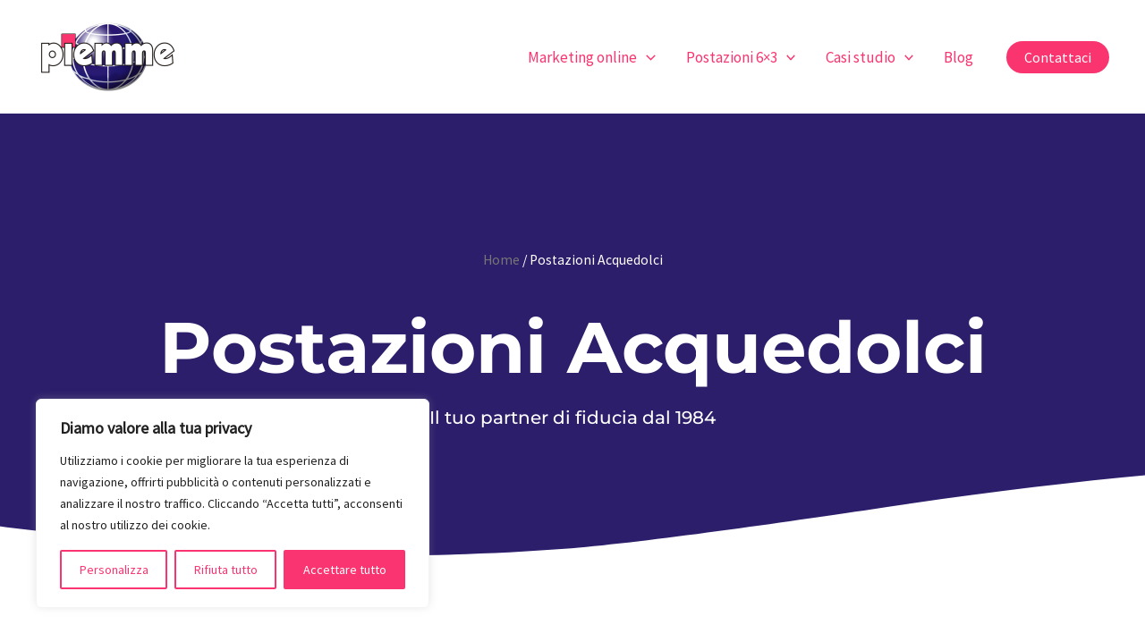

--- FILE ---
content_type: text/css
request_url: https://piemmelima.it/wp-content/uploads/elementor/css/post-13.css?ver=1754325865
body_size: 612
content:
.elementor-kit-13{--e-global-color-primary:#FA346F;--e-global-color-secondary:#000000;--e-global-color-text:#000000;--e-global-color-accent:#FA346F;--e-global-color-d247c76:#2C1E6B;--e-global-color-1c572fb:#FA346F;--e-global-color-c441c71:#9289B2;--e-global-color-025b938:#F1F5F8;--e-global-typography-primary-font-family:"Montserrat";--e-global-typography-primary-font-weight:600;--e-global-typography-secondary-font-family:"Roboto Slab";--e-global-typography-secondary-font-weight:400;--e-global-typography-text-font-family:"Roboto";--e-global-typography-text-font-weight:400;--e-global-typography-accent-font-family:"Roboto";--e-global-typography-accent-font-weight:500;}.elementor-kit-13 e-page-transition{background-color:#FFBC7D;}.elementor-kit-13 a{color:var( --e-global-color-primary );}.elementor-kit-13 h1{color:var( --e-global-color-d247c76 );}.elementor-kit-13 h2{color:var( --e-global-color-d247c76 );}.elementor-kit-13 h3{color:var( --e-global-color-d247c76 );}.elementor-kit-13 h4{color:var( --e-global-color-d247c76 );}.elementor-kit-13 h5{color:var( --e-global-color-d247c76 );}.elementor-kit-13 h6{color:var( --e-global-color-d247c76 );}.elementor-section.elementor-section-boxed > .elementor-container{max-width:1140px;}.e-con{--container-max-width:1140px;}.elementor-widget:not(:last-child){--kit-widget-spacing:20px;}.elementor-element{--widgets-spacing:20px 20px;--widgets-spacing-row:20px;--widgets-spacing-column:20px;}{}h1.entry-title{display:var(--page-title-display);}@media(max-width:1024px){.elementor-section.elementor-section-boxed > .elementor-container{max-width:1024px;}.e-con{--container-max-width:1024px;}}@media(max-width:767px){.elementor-section.elementor-section-boxed > .elementor-container{max-width:767px;}.e-con{--container-max-width:767px;}}/* Start custom CSS */.scroll-left {
  height: 250px;
  overflow: hidden;
  position: relative;
}

.scroll-left p {
  position: absolute;
  width: 100%;
  height: 100%;
  margin: 0;
  line-height:260px;
  text-align: center;
  /* Starting position */
  -moz-transform:translateX(100%);
  -webkit-transform:translateX(100%);
  transform:translateX(100%);
  /* Apply animation to this element */
  -moz-animation: scroll-left 10s linear infinite;
  -webkit-animation: scroll-left 10s linear infinite;
  animation: scroll-left 10s linear infinite;
}

/* Move it (define the animation) */
@-moz-keyframes scroll-left {
  0% { -moz-transform: translateX(100%); }
  100% { -moz-transform: translateX(-100%); }
}

@-webkit-keyframes scroll-left {
  0% { -webkit-transform: translateX(100%); }
  100% { -webkit-transform: translateX(-100%); }
}

@keyframes scroll-left {
  0% {
    -moz-transform: translateX(100%); /* Browser bug fix */
    -webkit-transform: translateX(100%); /* Browser bug fix */
    transform: translateX(100%);
  }
  100% {
  -moz-transform: translateX(-100%); /* Browser bug fix */
-webkit-transform: translateX(-100%); /* Browser bug fix */
transform: translateX(-100%);
  }
}


.scroll-right {
  height: 250px;
  overflow: hidden;
  position: relative;
}

.scroll-right p {
  position: absolute;
  width: 100%;
  height: 100%;
  margin: 0;
  text-align: center;
  /* Starting position */
  -moz-transform:translateX(100%);
  -webkit-transform:translateX(100%);
  transform:translateX(100%);
  /* Apply animation to this element */
  -moz-animation: scroll-right 10s linear infinite;
  -webkit-animation: scroll-right 10s linear infinite;
  animation: scroll-right 10s linear infinite;
}

/* Move it (define the animation) */
@-moz-keyframes scroll-right {
  0% { -moz-transform: translateX(-100%); }
  100% { -moz-transform: translateX(100%); }
}

@-webkit-keyframes scroll-right {
  0% { -webkit-transform: translateX(-100%); }
  100% { -webkit-transform: translateX(100%); }
}

@keyframes scroll-right {
  0% {
    -moz-transform: translateX(-100%); /* Browser bug fix */
    -webkit-transform: translateX(-100%); /* Browser bug fix */
    transform: translateX(-100%);
  }
  100% {
    -moz-transform: translateX(100%); /* Browser bug fix */
    -webkit-transform: translateX(100%); /* Browser bug fix */
    transform: translateX(100%);
  }
}/* End custom CSS */

--- FILE ---
content_type: text/css
request_url: https://piemmelima.it/wp-content/uploads/elementor/css/post-1621.css?ver=1754375675
body_size: 2660
content:
.elementor-1621 .elementor-element.elementor-element-63c6fa2:not(.elementor-motion-effects-element-type-background), .elementor-1621 .elementor-element.elementor-element-63c6fa2 > .elementor-motion-effects-container > .elementor-motion-effects-layer{background-color:transparent;background-image:linear-gradient(130deg, #2C1E6B 0%, #2C1E6B 89%);}.elementor-1621 .elementor-element.elementor-element-63c6fa2 > .elementor-container{max-width:1200px;min-height:500px;}.elementor-1621 .elementor-element.elementor-element-63c6fa2 > .elementor-background-overlay{opacity:0.15;transition:background 0.3s, border-radius 0.3s, opacity 0.3s;}.elementor-1621 .elementor-element.elementor-element-63c6fa2{transition:background 0.3s, border 0.3s, border-radius 0.3s, box-shadow 0.3s;}.elementor-1621 .elementor-element.elementor-element-63c6fa2 > .elementor-shape-bottom svg{width:calc(260% + 1.3px);height:120px;transform:translateX(-50%) rotateY(180deg);}.elementor-bc-flex-widget .elementor-1621 .elementor-element.elementor-element-1bf7be01.elementor-column .elementor-widget-wrap{align-items:center;}.elementor-1621 .elementor-element.elementor-element-1bf7be01.elementor-column.elementor-element[data-element_type="column"] > .elementor-widget-wrap.elementor-element-populated{align-content:center;align-items:center;}.elementor-1621 .elementor-element.elementor-element-3dfed98 .woocommerce-breadcrumb{color:#FFFFFF;text-align:center;}.elementor-widget-heading .elementor-heading-title{font-family:var( --e-global-typography-primary-font-family ), Sans-serif;font-weight:var( --e-global-typography-primary-font-weight );color:var( --e-global-color-primary );}.elementor-1621 .elementor-element.elementor-element-35d07915{text-align:center;}.elementor-1621 .elementor-element.elementor-element-35d07915 .elementor-heading-title{font-family:"Montserrat", Sans-serif;font-size:80px;font-weight:700;text-transform:none;line-height:1.2em;color:#ffffff;}.elementor-1621 .elementor-element.elementor-element-1ecf15b8{text-align:center;}.elementor-1621 .elementor-element.elementor-element-1ecf15b8 .elementor-heading-title{font-family:"Montserrat", Sans-serif;font-size:20px;font-weight:500;text-transform:none;-webkit-text-stroke-color:#000;stroke:#000;color:#ffffff;}.elementor-1621 .elementor-element.elementor-element-6db4e419:not(.elementor-motion-effects-element-type-background), .elementor-1621 .elementor-element.elementor-element-6db4e419 > .elementor-motion-effects-container > .elementor-motion-effects-layer{background-color:#FFFFFFB3;}.elementor-1621 .elementor-element.elementor-element-6db4e419 > .elementor-container{min-height:820px;}.elementor-1621 .elementor-element.elementor-element-6db4e419{transition:background 0.3s, border 0.3s, border-radius 0.3s, box-shadow 0.3s;}.elementor-1621 .elementor-element.elementor-element-6db4e419 > .elementor-background-overlay{transition:background 0.3s, border-radius 0.3s, opacity 0.3s;}.elementor-1621 .elementor-element.elementor-element-761d32bb{margin:0% 0% calc(var(--kit-widget-spacing, 0px) + 0%) 0%;text-align:left;}.elementor-1621 .elementor-element.elementor-element-761d32bb .elementor-heading-title{font-family:"Montserrat", Sans-serif;font-size:45px;font-weight:700;text-transform:none;line-height:1.2em;color:#2C1E6B;}.elementor-1621 .elementor-element.elementor-element-15d5bc07{margin:10px 0px calc(var(--kit-widget-spacing, 0px) + 0px) 0px;text-align:left;}.elementor-1621 .elementor-element.elementor-element-15d5bc07 .elementor-heading-title{font-family:"Montserrat", Sans-serif;font-size:20px;font-weight:500;text-transform:none;-webkit-text-stroke-color:#000;stroke:#000;color:#090909;}.elementor-widget-image .widget-image-caption{color:var( --e-global-color-text );font-family:var( --e-global-typography-text-font-family ), Sans-serif;font-weight:var( --e-global-typography-text-font-weight );}.elementor-1621 .elementor-element.elementor-element-49e053cb{margin:0px 0px calc(var(--kit-widget-spacing, 0px) + 0px) 0px;}.elementor-widget-button .elementor-button{background-color:var( --e-global-color-accent );font-family:var( --e-global-typography-accent-font-family ), Sans-serif;font-weight:var( --e-global-typography-accent-font-weight );}.elementor-1621 .elementor-element.elementor-element-5137f25 .elementor-button{background-color:#FA346E;font-family:"Montserrat", Sans-serif;font-size:15px;font-weight:500;text-transform:none;fill:#ffffff;color:#ffffff;border-radius:30px 30px 30px 30px;}.elementor-1621 .elementor-element.elementor-element-5137f25 .elementor-button:hover, .elementor-1621 .elementor-element.elementor-element-5137f25 .elementor-button:focus{background-color:#2C1E6B;}.elementor-1621 .elementor-element.elementor-element-5137f25{margin:30px 0px calc(var(--kit-widget-spacing, 0px) + 0px) 0px;}.elementor-1621 .elementor-element.elementor-element-5137f25 .elementor-button-content-wrapper{flex-direction:row;}.elementor-1621 .elementor-element.elementor-element-5137f25 .elementor-button .elementor-button-content-wrapper{gap:6px;}.elementor-widget-icon-box.elementor-view-stacked .elementor-icon{background-color:var( --e-global-color-primary );}.elementor-widget-icon-box.elementor-view-framed .elementor-icon, .elementor-widget-icon-box.elementor-view-default .elementor-icon{fill:var( --e-global-color-primary );color:var( --e-global-color-primary );border-color:var( --e-global-color-primary );}.elementor-widget-icon-box .elementor-icon-box-title, .elementor-widget-icon-box .elementor-icon-box-title a{font-family:var( --e-global-typography-primary-font-family ), Sans-serif;font-weight:var( --e-global-typography-primary-font-weight );}.elementor-widget-icon-box .elementor-icon-box-title{color:var( --e-global-color-primary );}.elementor-widget-icon-box:has(:hover) .elementor-icon-box-title,
					 .elementor-widget-icon-box:has(:focus) .elementor-icon-box-title{color:var( --e-global-color-primary );}.elementor-widget-icon-box .elementor-icon-box-description{font-family:var( --e-global-typography-text-font-family ), Sans-serif;font-weight:var( --e-global-typography-text-font-weight );color:var( --e-global-color-text );}.elementor-1621 .elementor-element.elementor-element-65c296ae .elementor-icon-box-wrapper{text-align:left;}.elementor-1621 .elementor-element.elementor-element-65c296ae{--icon-box-icon-margin:15px;}.elementor-1621 .elementor-element.elementor-element-65c296ae.elementor-view-stacked .elementor-icon{background-color:#2C1E6B;}.elementor-1621 .elementor-element.elementor-element-65c296ae.elementor-view-framed .elementor-icon, .elementor-1621 .elementor-element.elementor-element-65c296ae.elementor-view-default .elementor-icon{fill:#2C1E6B;color:#2C1E6B;border-color:#2C1E6B;}.elementor-1621 .elementor-element.elementor-element-65c296ae .elementor-icon{font-size:59px;}.elementor-1621 .elementor-element.elementor-element-65c296ae .elementor-icon-box-title, .elementor-1621 .elementor-element.elementor-element-65c296ae .elementor-icon-box-title a{font-family:"Montserrat", Sans-serif;font-size:19px;font-weight:700;}.elementor-1621 .elementor-element.elementor-element-65c296ae .elementor-icon-box-title{color:#2C1E6B;}.elementor-1621 .elementor-element.elementor-element-65c296ae .elementor-icon-box-description{font-family:"Montserrat", Sans-serif;font-size:19px;font-weight:600;color:#2C1E6B;}.elementor-1621 .elementor-element.elementor-element-606ea67f:not(.elementor-motion-effects-element-type-background), .elementor-1621 .elementor-element.elementor-element-606ea67f > .elementor-motion-effects-container > .elementor-motion-effects-layer{background-color:#E1E0E6B3;}.elementor-1621 .elementor-element.elementor-element-606ea67f > .elementor-container{min-height:820px;}.elementor-1621 .elementor-element.elementor-element-606ea67f{transition:background 0.3s, border 0.3s, border-radius 0.3s, box-shadow 0.3s;}.elementor-1621 .elementor-element.elementor-element-606ea67f > .elementor-background-overlay{transition:background 0.3s, border-radius 0.3s, opacity 0.3s;}.elementor-1621 .elementor-element.elementor-element-11de0b8e{margin:0% 0% calc(var(--kit-widget-spacing, 0px) + 0%) 0%;text-align:left;}.elementor-1621 .elementor-element.elementor-element-11de0b8e .elementor-heading-title{font-family:"Montserrat", Sans-serif;font-size:45px;font-weight:700;text-transform:none;line-height:1.2em;color:#2C1E6B;}.elementor-1621 .elementor-element.elementor-element-66a85af7{margin:10px 0px calc(var(--kit-widget-spacing, 0px) + 0px) 0px;text-align:left;}.elementor-1621 .elementor-element.elementor-element-66a85af7 .elementor-heading-title{font-family:"Montserrat", Sans-serif;font-size:20px;font-weight:500;text-transform:none;-webkit-text-stroke-color:#000;stroke:#000;color:#090909;}.elementor-1621 .elementor-element.elementor-element-3e303267{margin:0px 0px calc(var(--kit-widget-spacing, 0px) + 0px) 0px;}.elementor-1621 .elementor-element.elementor-element-d49d5da .elementor-button{background-color:#FA346E;font-family:"Montserrat", Sans-serif;font-size:15px;font-weight:500;text-transform:none;fill:#ffffff;color:#ffffff;border-radius:30px 30px 30px 30px;}.elementor-1621 .elementor-element.elementor-element-d49d5da .elementor-button:hover, .elementor-1621 .elementor-element.elementor-element-d49d5da .elementor-button:focus{background-color:#2C1E6B;}.elementor-1621 .elementor-element.elementor-element-d49d5da{margin:30px 0px calc(var(--kit-widget-spacing, 0px) + 0px) 0px;}.elementor-1621 .elementor-element.elementor-element-d49d5da .elementor-button-content-wrapper{flex-direction:row;}.elementor-1621 .elementor-element.elementor-element-d49d5da .elementor-button .elementor-button-content-wrapper{gap:6px;}.elementor-1621 .elementor-element.elementor-element-66172142 .elementor-icon-box-wrapper{text-align:left;}.elementor-1621 .elementor-element.elementor-element-66172142{--icon-box-icon-margin:15px;}.elementor-1621 .elementor-element.elementor-element-66172142.elementor-view-stacked .elementor-icon{background-color:#2C1E6B;}.elementor-1621 .elementor-element.elementor-element-66172142.elementor-view-framed .elementor-icon, .elementor-1621 .elementor-element.elementor-element-66172142.elementor-view-default .elementor-icon{fill:#2C1E6B;color:#2C1E6B;border-color:#2C1E6B;}.elementor-1621 .elementor-element.elementor-element-66172142 .elementor-icon{font-size:59px;}.elementor-1621 .elementor-element.elementor-element-66172142 .elementor-icon-box-title, .elementor-1621 .elementor-element.elementor-element-66172142 .elementor-icon-box-title a{font-family:"Montserrat", Sans-serif;font-size:19px;font-weight:700;}.elementor-1621 .elementor-element.elementor-element-66172142 .elementor-icon-box-title{color:#2C1E6B;}.elementor-1621 .elementor-element.elementor-element-66172142 .elementor-icon-box-description{font-family:"Montserrat", Sans-serif;font-size:19px;font-weight:600;color:#2C1E6B;}.elementor-1621 .elementor-element.elementor-element-c518469 > .elementor-container{min-height:450px;}.elementor-1621 .elementor-element.elementor-element-c518469{margin-top:50px;margin-bottom:50px;}.elementor-1621 .elementor-element.elementor-element-3d74621{margin:0% 15% calc(var(--kit-widget-spacing, 0px) + 04%) 0%;text-align:left;}.elementor-1621 .elementor-element.elementor-element-3d74621 .elementor-heading-title{font-family:"Montserrat", Sans-serif;font-size:45px;font-weight:700;text-transform:none;line-height:1.2em;color:#2C1E6B;}.elementor-widget-icon-list .elementor-icon-list-item:not(:last-child):after{border-color:var( --e-global-color-text );}.elementor-widget-icon-list .elementor-icon-list-icon i{color:var( --e-global-color-primary );}.elementor-widget-icon-list .elementor-icon-list-icon svg{fill:var( --e-global-color-primary );}.elementor-widget-icon-list .elementor-icon-list-item > .elementor-icon-list-text, .elementor-widget-icon-list .elementor-icon-list-item > a{font-family:var( --e-global-typography-text-font-family ), Sans-serif;font-weight:var( --e-global-typography-text-font-weight );}.elementor-widget-icon-list .elementor-icon-list-text{color:var( --e-global-color-secondary );}.elementor-1621 .elementor-element.elementor-element-c3ae29d .elementor-icon-list-icon i{color:#2C1E6B;transition:color 0.3s;}.elementor-1621 .elementor-element.elementor-element-c3ae29d .elementor-icon-list-icon svg{fill:#2C1E6B;transition:fill 0.3s;}.elementor-1621 .elementor-element.elementor-element-c3ae29d{--e-icon-list-icon-size:14px;--e-icon-list-icon-align:left;--e-icon-list-icon-margin:0 calc(var(--e-icon-list-icon-size, 1em) * 0.25) 0 0;--icon-vertical-offset:0px;}.elementor-1621 .elementor-element.elementor-element-c3ae29d .elementor-icon-list-item > .elementor-icon-list-text, .elementor-1621 .elementor-element.elementor-element-c3ae29d .elementor-icon-list-item > a{font-family:"Montserrat", Sans-serif;font-weight:500;}.elementor-1621 .elementor-element.elementor-element-c3ae29d .elementor-icon-list-text{color:#090909;transition:color 0.3s;}.elementor-1621 .elementor-element.elementor-element-c927343 .elementor-icon-list-icon i{color:#2C1E6B;transition:color 0.3s;}.elementor-1621 .elementor-element.elementor-element-c927343 .elementor-icon-list-icon svg{fill:#2C1E6B;transition:fill 0.3s;}.elementor-1621 .elementor-element.elementor-element-c927343{--e-icon-list-icon-size:14px;--e-icon-list-icon-align:left;--e-icon-list-icon-margin:0 calc(var(--e-icon-list-icon-size, 1em) * 0.25) 0 0;--icon-vertical-offset:0px;}.elementor-1621 .elementor-element.elementor-element-c927343 .elementor-icon-list-item > .elementor-icon-list-text, .elementor-1621 .elementor-element.elementor-element-c927343 .elementor-icon-list-item > a{font-family:"Montserrat", Sans-serif;font-weight:500;}.elementor-1621 .elementor-element.elementor-element-c927343 .elementor-icon-list-text{color:#090909;transition:color 0.3s;}.elementor-1621 .elementor-element.elementor-element-390466c3 > .elementor-container{max-width:1200px;}.elementor-1621 .elementor-element.elementor-element-390466c3 > .elementor-background-overlay{opacity:1;transition:background 0.3s, border-radius 0.3s, opacity 0.3s;}.elementor-1621 .elementor-element.elementor-element-390466c3{transition:background 0.3s, border 0.3s, border-radius 0.3s, box-shadow 0.3s;margin-top:050px;margin-bottom:0px;padding:0px 0px 150px 0px;}.elementor-1621 .elementor-element.elementor-element-37fc2be9{margin:0% 15% calc(var(--kit-widget-spacing, 0px) + 0%) 0%;text-align:left;}.elementor-1621 .elementor-element.elementor-element-37fc2be9 .elementor-heading-title{font-family:"Montserrat", Sans-serif;font-size:45px;font-weight:700;text-transform:none;line-height:1.2em;color:#2C1E6B;}.elementor-1621 .elementor-element.elementor-element-763353e1 > .elementor-container{max-width:1200px;}.elementor-1621 .elementor-element.elementor-element-763353e1{margin-top:50px;margin-bottom:50px;}.elementor-1621 .elementor-element.elementor-element-aa46097:not(.elementor-motion-effects-element-type-background) > .elementor-widget-wrap, .elementor-1621 .elementor-element.elementor-element-aa46097 > .elementor-widget-wrap > .elementor-motion-effects-container > .elementor-motion-effects-layer{background-color:#ffffff;}.elementor-1621 .elementor-element.elementor-element-aa46097 > .elementor-element-populated, .elementor-1621 .elementor-element.elementor-element-aa46097 > .elementor-element-populated > .elementor-background-overlay, .elementor-1621 .elementor-element.elementor-element-aa46097 > .elementor-background-slideshow{border-radius:0px 0px 0px 0px;}.elementor-1621 .elementor-element.elementor-element-aa46097 > .elementor-element-populated{box-shadow:0px 0px 20px 0px rgba(0,0,0,0.05);transition:background 0.3s, border 0.3s, border-radius 0.3s, box-shadow 0.3s;margin:3% 3% 3% 3%;--e-column-margin-right:3%;--e-column-margin-left:3%;padding:14% 14% 14% 14%;}.elementor-1621 .elementor-element.elementor-element-aa46097 > .elementor-element-populated > .elementor-background-overlay{transition:background 0.3s, border-radius 0.3s, opacity 0.3s;}.elementor-widget-image-box .elementor-image-box-title{font-family:var( --e-global-typography-primary-font-family ), Sans-serif;font-weight:var( --e-global-typography-primary-font-weight );color:var( --e-global-color-primary );}.elementor-widget-image-box:has(:hover) .elementor-image-box-title,
					 .elementor-widget-image-box:has(:focus) .elementor-image-box-title{color:var( --e-global-color-primary );}.elementor-widget-image-box .elementor-image-box-description{font-family:var( --e-global-typography-text-font-family ), Sans-serif;font-weight:var( --e-global-typography-text-font-weight );color:var( --e-global-color-text );}.elementor-1621 .elementor-element.elementor-element-2ac99ecf .elementor-image-box-wrapper{text-align:center;}.elementor-1621 .elementor-element.elementor-element-2ac99ecf.elementor-position-right .elementor-image-box-img{margin-left:15px;}.elementor-1621 .elementor-element.elementor-element-2ac99ecf.elementor-position-left .elementor-image-box-img{margin-right:15px;}.elementor-1621 .elementor-element.elementor-element-2ac99ecf.elementor-position-top .elementor-image-box-img{margin-bottom:15px;}.elementor-1621 .elementor-element.elementor-element-2ac99ecf .elementor-image-box-wrapper .elementor-image-box-img{width:25%;}.elementor-1621 .elementor-element.elementor-element-2ac99ecf .elementor-image-box-img img{transition-duration:0.3s;}.elementor-1621 .elementor-element.elementor-element-2ac99ecf .elementor-image-box-title{font-family:"Montserrat", Sans-serif;font-size:25px;font-weight:700;text-transform:capitalize;color:#2C1E6B;}.elementor-1621 .elementor-element.elementor-element-2ac99ecf .elementor-image-box-description{font-family:"Montserrat", Sans-serif;font-size:16px;font-weight:300;line-height:1.4em;color:#3d4459;}.elementor-1621 .elementor-element.elementor-element-3e2022b9 .elementor-button{background-color:#FA346E;font-family:"Montserrat", Sans-serif;font-size:15px;font-weight:500;text-transform:none;fill:#ffffff;color:#ffffff;border-radius:30px 30px 30px 30px;}.elementor-1621 .elementor-element.elementor-element-3e2022b9 .elementor-button:hover, .elementor-1621 .elementor-element.elementor-element-3e2022b9 .elementor-button:focus{background-color:#2C1E6B;}.elementor-1621 .elementor-element.elementor-element-41f0cde2:not(.elementor-motion-effects-element-type-background) > .elementor-widget-wrap, .elementor-1621 .elementor-element.elementor-element-41f0cde2 > .elementor-widget-wrap > .elementor-motion-effects-container > .elementor-motion-effects-layer{background-color:#ffffff;}.elementor-1621 .elementor-element.elementor-element-41f0cde2 > .elementor-element-populated, .elementor-1621 .elementor-element.elementor-element-41f0cde2 > .elementor-element-populated > .elementor-background-overlay, .elementor-1621 .elementor-element.elementor-element-41f0cde2 > .elementor-background-slideshow{border-radius:0px 0px 0px 0px;}.elementor-1621 .elementor-element.elementor-element-41f0cde2 > .elementor-element-populated{box-shadow:0px 0px 20px 0px rgba(0,0,0,0.05);transition:background 0.3s, border 0.3s, border-radius 0.3s, box-shadow 0.3s;margin:3% 3% 3% 3%;--e-column-margin-right:3%;--e-column-margin-left:3%;padding:14% 14% 14% 14%;}.elementor-1621 .elementor-element.elementor-element-41f0cde2 > .elementor-element-populated > .elementor-background-overlay{transition:background 0.3s, border-radius 0.3s, opacity 0.3s;}.elementor-1621 .elementor-element.elementor-element-545f8cd2 .elementor-image-box-wrapper{text-align:center;}.elementor-1621 .elementor-element.elementor-element-545f8cd2.elementor-position-right .elementor-image-box-img{margin-left:15px;}.elementor-1621 .elementor-element.elementor-element-545f8cd2.elementor-position-left .elementor-image-box-img{margin-right:15px;}.elementor-1621 .elementor-element.elementor-element-545f8cd2.elementor-position-top .elementor-image-box-img{margin-bottom:15px;}.elementor-1621 .elementor-element.elementor-element-545f8cd2 .elementor-image-box-wrapper .elementor-image-box-img{width:25%;}.elementor-1621 .elementor-element.elementor-element-545f8cd2 .elementor-image-box-img img{transition-duration:0.3s;}.elementor-1621 .elementor-element.elementor-element-545f8cd2 .elementor-image-box-title{font-family:"Montserrat", Sans-serif;font-size:25px;font-weight:700;text-transform:capitalize;color:#2C1E6B;}.elementor-1621 .elementor-element.elementor-element-545f8cd2 .elementor-image-box-description{font-family:"Montserrat", Sans-serif;font-size:16px;font-weight:300;line-height:1.4em;color:#3d4459;}.elementor-1621 .elementor-element.elementor-element-2d948cb1 .elementor-button{background-color:#FA346E;font-family:"Montserrat", Sans-serif;font-size:15px;font-weight:500;text-transform:none;fill:#ffffff;color:#ffffff;border-radius:30px 30px 30px 30px;}.elementor-1621 .elementor-element.elementor-element-2d948cb1 .elementor-button:hover, .elementor-1621 .elementor-element.elementor-element-2d948cb1 .elementor-button:focus{background-color:#2C1E6B;}.elementor-1621 .elementor-element.elementor-element-242d68d0:not(.elementor-motion-effects-element-type-background) > .elementor-widget-wrap, .elementor-1621 .elementor-element.elementor-element-242d68d0 > .elementor-widget-wrap > .elementor-motion-effects-container > .elementor-motion-effects-layer{background-color:#ffffff;}.elementor-1621 .elementor-element.elementor-element-242d68d0 > .elementor-element-populated, .elementor-1621 .elementor-element.elementor-element-242d68d0 > .elementor-element-populated > .elementor-background-overlay, .elementor-1621 .elementor-element.elementor-element-242d68d0 > .elementor-background-slideshow{border-radius:0px 0px 0px 0px;}.elementor-1621 .elementor-element.elementor-element-242d68d0 > .elementor-element-populated{box-shadow:0px 0px 20px 0px rgba(0,0,0,0.05);transition:background 0.3s, border 0.3s, border-radius 0.3s, box-shadow 0.3s;margin:3% 3% 3% 3%;--e-column-margin-right:3%;--e-column-margin-left:3%;padding:14% 14% 14% 14%;}.elementor-1621 .elementor-element.elementor-element-242d68d0 > .elementor-element-populated > .elementor-background-overlay{transition:background 0.3s, border-radius 0.3s, opacity 0.3s;}.elementor-1621 .elementor-element.elementor-element-3965575e .elementor-image-box-wrapper{text-align:center;}.elementor-1621 .elementor-element.elementor-element-3965575e.elementor-position-right .elementor-image-box-img{margin-left:15px;}.elementor-1621 .elementor-element.elementor-element-3965575e.elementor-position-left .elementor-image-box-img{margin-right:15px;}.elementor-1621 .elementor-element.elementor-element-3965575e.elementor-position-top .elementor-image-box-img{margin-bottom:15px;}.elementor-1621 .elementor-element.elementor-element-3965575e .elementor-image-box-wrapper .elementor-image-box-img{width:25%;}.elementor-1621 .elementor-element.elementor-element-3965575e .elementor-image-box-img img{transition-duration:0.3s;}.elementor-1621 .elementor-element.elementor-element-3965575e .elementor-image-box-title{font-family:"Montserrat", Sans-serif;font-size:25px;font-weight:700;text-transform:capitalize;color:#2C1E6B;}.elementor-1621 .elementor-element.elementor-element-3965575e .elementor-image-box-description{font-family:"Montserrat", Sans-serif;font-size:16px;font-weight:300;line-height:1.4em;color:#3d4459;}.elementor-1621 .elementor-element.elementor-element-79fae572 .elementor-button{background-color:#FA346E;font-family:"Montserrat", Sans-serif;font-size:15px;font-weight:500;text-transform:none;fill:#ffffff;color:#ffffff;border-radius:30px 30px 30px 30px;}.elementor-1621 .elementor-element.elementor-element-79fae572 .elementor-button:hover, .elementor-1621 .elementor-element.elementor-element-79fae572 .elementor-button:focus{background-color:#2C1E6B;}body.elementor-page-1621:not(.elementor-motion-effects-element-type-background), body.elementor-page-1621 > .elementor-motion-effects-container > .elementor-motion-effects-layer{background-color:#FFFFFF;}:root{--page-title-display:none;}@media(max-width:1024px){.elementor-1621 .elementor-element.elementor-element-63c6fa2 > .elementor-container{min-height:350px;}.elementor-1621 .elementor-element.elementor-element-63c6fa2 > .elementor-shape-bottom svg{height:195px;}.elementor-1621 .elementor-element.elementor-element-63c6fa2{padding:0% 5% 0% 5%;}.elementor-1621 .elementor-element.elementor-element-1bf7be01 > .elementor-element-populated{padding:5px 5px 5px 5px;}.elementor-1621 .elementor-element.elementor-element-35d07915 .elementor-heading-title{font-size:40px;}.elementor-1621 .elementor-element.elementor-element-6db4e419{padding:0px 40px 0px 40px;}.elementor-1621 .elementor-element.elementor-element-761d32bb .elementor-heading-title{font-size:35px;}.elementor-1621 .elementor-element.elementor-element-606ea67f{padding:0px 40px 0px 40px;}.elementor-1621 .elementor-element.elementor-element-11de0b8e .elementor-heading-title{font-size:35px;}.elementor-1621 .elementor-element.elementor-element-c518469{padding:0px 040px 0px 40px;}.elementor-1621 .elementor-element.elementor-element-5f57a42 > .elementor-element-populated{margin:0px 0px 0px 0px;--e-column-margin-right:0px;--e-column-margin-left:0px;}.elementor-1621 .elementor-element.elementor-element-3d74621 .elementor-heading-title{font-size:35px;}.elementor-1621 .elementor-element.elementor-element-390466c3{margin-top:0px;margin-bottom:0px;padding:100px 0px 150px 0px;}.elementor-1621 .elementor-element.elementor-element-37fc2be9 .elementor-heading-title{font-size:35px;}.elementor-1621 .elementor-element.elementor-element-763353e1{margin-top:5%;margin-bottom:0%;}.elementor-1621 .elementor-element.elementor-element-2ac99ecf .elementor-image-box-description{font-size:15px;}.elementor-1621 .elementor-element.elementor-element-545f8cd2 .elementor-image-box-description{font-size:15px;}.elementor-1621 .elementor-element.elementor-element-3965575e .elementor-image-box-description{font-size:15px;}}@media(max-width:767px){.elementor-1621 .elementor-element.elementor-element-63c6fa2 > .elementor-container{min-height:280px;}.elementor-1621 .elementor-element.elementor-element-63c6fa2 > .elementor-shape-bottom svg{height:50px;}.elementor-1621 .elementor-element.elementor-element-63c6fa2{padding:10% 5% 0% 5%;}.elementor-1621 .elementor-element.elementor-element-35d07915{text-align:center;}.elementor-1621 .elementor-element.elementor-element-35d07915 .elementor-heading-title{font-size:30px;}.elementor-1621 .elementor-element.elementor-element-1ecf15b8{text-align:center;}.elementor-1621 .elementor-element.elementor-element-1ecf15b8 .elementor-heading-title{font-size:18px;}.elementor-1621 .elementor-element.elementor-element-6db4e419{padding:80px 015px 80px 015px;}.elementor-1621 .elementor-element.elementor-element-761d32bb{margin:0px 0px calc(var(--kit-widget-spacing, 0px) + 0px) 0px;text-align:left;}.elementor-1621 .elementor-element.elementor-element-761d32bb .elementor-heading-title{font-size:26px;}.elementor-1621 .elementor-element.elementor-element-15d5bc07{text-align:left;}.elementor-1621 .elementor-element.elementor-element-15d5bc07 .elementor-heading-title{font-size:16px;}.elementor-1621 .elementor-element.elementor-element-65c296ae .elementor-icon-box-wrapper{text-align:center;}.elementor-1621 .elementor-element.elementor-element-606ea67f{padding:80px 015px 80px 015px;}.elementor-1621 .elementor-element.elementor-element-11de0b8e{margin:0px 0px calc(var(--kit-widget-spacing, 0px) + 0px) 0px;text-align:left;}.elementor-1621 .elementor-element.elementor-element-11de0b8e .elementor-heading-title{font-size:26px;}.elementor-1621 .elementor-element.elementor-element-66a85af7{text-align:left;}.elementor-1621 .elementor-element.elementor-element-66a85af7 .elementor-heading-title{font-size:16px;}.elementor-1621 .elementor-element.elementor-element-66172142 .elementor-icon-box-wrapper{text-align:center;}.elementor-1621 .elementor-element.elementor-element-66172142 .elementor-icon{font-size:62px;}.elementor-1621 .elementor-element.elementor-element-66172142 .elementor-icon-box-description{font-size:16px;}.elementor-1621 .elementor-element.elementor-element-c518469{padding:0px 15px 0px 15px;}.elementor-1621 .elementor-element.elementor-element-3d74621{margin:0px 0px calc(var(--kit-widget-spacing, 0px) + 0px) 0px;text-align:center;}.elementor-1621 .elementor-element.elementor-element-3d74621 .elementor-heading-title{font-size:26px;}.elementor-1621 .elementor-element.elementor-element-390466c3{margin-top:100px;margin-bottom:0px;padding:0px 0px 0px 0px;}.elementor-1621 .elementor-element.elementor-element-37fc2be9{margin:0px 0px calc(var(--kit-widget-spacing, 0px) + 0px) 0px;text-align:center;}.elementor-1621 .elementor-element.elementor-element-37fc2be9 .elementor-heading-title{font-size:26px;}.elementor-1621 .elementor-element.elementor-element-763353e1{margin-top:10%;margin-bottom:0%;padding:0% 2% 0% 2%;}.elementor-1621 .elementor-element.elementor-element-aa46097 > .elementor-element-populated{padding:10% 10% 10% 10%;}.elementor-1621 .elementor-element.elementor-element-2ac99ecf .elementor-image-box-wrapper{text-align:center;}.elementor-1621 .elementor-element.elementor-element-2ac99ecf .elementor-image-box-img{margin-bottom:15px;}.elementor-1621 .elementor-element.elementor-element-41f0cde2 > .elementor-element-populated{padding:10% 10% 10% 10%;}.elementor-1621 .elementor-element.elementor-element-545f8cd2 .elementor-image-box-wrapper{text-align:center;}.elementor-1621 .elementor-element.elementor-element-545f8cd2 .elementor-image-box-img{margin-bottom:15px;}.elementor-1621 .elementor-element.elementor-element-242d68d0 > .elementor-element-populated{padding:10% 10% 10% 10%;}.elementor-1621 .elementor-element.elementor-element-3965575e .elementor-image-box-wrapper{text-align:center;}.elementor-1621 .elementor-element.elementor-element-3965575e .elementor-image-box-img{margin-bottom:15px;}}/* Start custom CSS */.scroll-left {
  height: 250px;
  overflow: hidden;
  position: relative;
}

.scroll-left p {
  position: absolute;
  width: 100%;
  height: 100%;
  margin: 0;
  line-height:260px;
  text-align: center;
  /* Starting position */
  -moz-transform:translateX(100%);
  -webkit-transform:translateX(100%);
  transform:translateX(100%);
  /* Apply animation to this element */
  -moz-animation: scroll-left 10s linear infinite;
  -webkit-animation: scroll-left 10s linear infinite;
  animation: scroll-left 10s linear infinite;
}

/* Move it (define the animation) */
@-moz-keyframes scroll-left {
  0% { -moz-transform: translateX(100%); }
  100% { -moz-transform: translateX(-100%); }
}

@-webkit-keyframes scroll-left {
  0% { -webkit-transform: translateX(100%); }
  100% { -webkit-transform: translateX(-100%); }
}

@keyframes scroll-left {
  0% {
    -moz-transform: translateX(100%); /* Browser bug fix */
    -webkit-transform: translateX(100%); /* Browser bug fix */
    transform: translateX(100%);
  }
  100% {
  -moz-transform: translateX(-100%); /* Browser bug fix */
-webkit-transform: translateX(-100%); /* Browser bug fix */
transform: translateX(-100%);
  }
}


.scroll-right {
  height: 250px;
  overflow: hidden;
  position: relative;
}

.scroll-right p {
  position: absolute;
  width: 100%;
  height: 100%;
  margin: 0;
  text-align: center;
  /* Starting position */
  -moz-transform:translateX(100%);
  -webkit-transform:translateX(100%);
  transform:translateX(100%);
  /* Apply animation to this element */
  -moz-animation: scroll-right 10s linear infinite;
  -webkit-animation: scroll-right 10s linear infinite;
  animation: scroll-right 10s linear infinite;
}

/* Move it (define the animation) */
@-moz-keyframes scroll-right {
  0% { -moz-transform: translateX(-100%); }
  100% { -moz-transform: translateX(100%); }
}

@-webkit-keyframes scroll-right {
  0% { -webkit-transform: translateX(-100%); }
  100% { -webkit-transform: translateX(100%); }
}

@keyframes scroll-right {
  0% {
    -moz-transform: translateX(-100%); /* Browser bug fix */
    -webkit-transform: translateX(-100%); /* Browser bug fix */
    transform: translateX(-100%);
  }
  100% {
    -moz-transform: translateX(100%); /* Browser bug fix */
    -webkit-transform: translateX(100%); /* Browser bug fix */
    transform: translateX(100%);
  }
}/* End custom CSS */

--- FILE ---
content_type: text/css
request_url: https://piemmelima.it/wp-content/uploads/elementor/css/post-2190.css?ver=1754325865
body_size: 2358
content:
.elementor-2190 .elementor-element.elementor-element-5a8ab82c:not(.elementor-motion-effects-element-type-background), .elementor-2190 .elementor-element.elementor-element-5a8ab82c > .elementor-motion-effects-container > .elementor-motion-effects-layer{background-color:#FA346E;}.elementor-2190 .elementor-element.elementor-element-5a8ab82c > .elementor-container{max-width:1256px;min-height:556px;}.elementor-2190 .elementor-element.elementor-element-5a8ab82c{transition:background 0.3s, border 0.3s, border-radius 0.3s, box-shadow 0.3s;}.elementor-2190 .elementor-element.elementor-element-5a8ab82c > .elementor-background-overlay{transition:background 0.3s, border-radius 0.3s, opacity 0.3s;}.elementor-2190 .elementor-element.elementor-element-5a8ab82c > .elementor-shape-top svg{width:calc(268% + 1.3px);height:196px;}.elementor-widget-call-to-action .elementor-cta__title{font-family:var( --e-global-typography-primary-font-family ), Sans-serif;font-weight:var( --e-global-typography-primary-font-weight );}.elementor-widget-call-to-action .elementor-cta__description{font-family:var( --e-global-typography-text-font-family ), Sans-serif;font-weight:var( --e-global-typography-text-font-weight );}.elementor-widget-call-to-action .elementor-cta__button{font-family:var( --e-global-typography-accent-font-family ), Sans-serif;font-weight:var( --e-global-typography-accent-font-weight );}.elementor-widget-call-to-action .elementor-ribbon-inner{background-color:var( --e-global-color-accent );font-family:var( --e-global-typography-accent-font-family ), Sans-serif;font-weight:var( --e-global-typography-accent-font-weight );}.elementor-2190 .elementor-element.elementor-element-6b2fd671 .elementor-cta .elementor-cta__bg, .elementor-2190 .elementor-element.elementor-element-6b2fd671 .elementor-cta .elementor-cta__bg-overlay{transition-duration:1500ms;}.elementor-2190 .elementor-element.elementor-element-6b2fd671 .elementor-cta__content{min-height:519px;text-align:left;background-color:#02010100;}.elementor-2190 .elementor-element.elementor-element-6b2fd671 .elementor-cta__title{font-family:"Montserrat", Sans-serif;font-size:46px;font-weight:800;color:#FFFFFF;}.elementor-2190 .elementor-element.elementor-element-6b2fd671 .elementor-cta__description{font-family:"Montserrat", Sans-serif;font-size:21px;font-weight:500;color:#FFFFFF;}.elementor-2190 .elementor-element.elementor-element-6b2fd671 .elementor-cta__button{color:#FA346E;border-color:#FFFFFF00;font-family:"Montserrat", Sans-serif;font-weight:500;background-color:#FFFFFF;border-radius:30px;}.elementor-2190 .elementor-element.elementor-element-6b2fd671 .elementor-cta__button:hover{color:#FFFFFF;background-color:#2C1E6B;}.elementor-2190 .elementor-element.elementor-element-6b2fd671 .elementor-cta:not(:hover) .elementor-cta__bg-overlay{background-color:#02010100;}.elementor-2190 .elementor-element.elementor-element-6b2fd671 .elementor-cta:hover .elementor-cta__bg-overlay{background-color:#02010100;}.elementor-2190 .elementor-element.elementor-element-2df4620b > .elementor-container{max-width:1200px;}.elementor-2190 .elementor-element.elementor-element-2df4620b{margin-top:5%;margin-bottom:2%;}.elementor-2190 .elementor-element.elementor-element-288a47f6 > .elementor-element-populated{padding:0px 0px 0px 0px;}.elementor-2190 .elementor-element.elementor-element-5a40ca00 > .elementor-container{max-width:1200px;min-height:0px;}.elementor-2190 .elementor-element.elementor-element-5a40ca00{margin-top:0px;margin-bottom:0px;}.elementor-bc-flex-widget .elementor-2190 .elementor-element.elementor-element-77efc569.elementor-column .elementor-widget-wrap{align-items:center;}.elementor-2190 .elementor-element.elementor-element-77efc569.elementor-column.elementor-element[data-element_type="column"] > .elementor-widget-wrap.elementor-element-populated{align-content:center;align-items:center;}.elementor-2190 .elementor-element.elementor-element-77efc569.elementor-column > .elementor-widget-wrap{justify-content:center;}.elementor-2190 .elementor-element.elementor-element-77efc569 > .elementor-widget-wrap > .elementor-widget:not(.elementor-widget__width-auto):not(.elementor-widget__width-initial):not(:last-child):not(.elementor-absolute){--kit-widget-spacing:0px;}.elementor-widget-theme-site-logo .widget-image-caption{color:var( --e-global-color-text );font-family:var( --e-global-typography-text-font-family ), Sans-serif;font-weight:var( --e-global-typography-text-font-weight );}.elementor-2190 .elementor-element.elementor-element-1c100c6{text-align:center;}.elementor-widget-text-editor{font-family:var( --e-global-typography-text-font-family ), Sans-serif;font-weight:var( --e-global-typography-text-font-weight );color:var( --e-global-color-text );}.elementor-widget-text-editor.elementor-drop-cap-view-stacked .elementor-drop-cap{background-color:var( --e-global-color-primary );}.elementor-widget-text-editor.elementor-drop-cap-view-framed .elementor-drop-cap, .elementor-widget-text-editor.elementor-drop-cap-view-default .elementor-drop-cap{color:var( --e-global-color-primary );border-color:var( --e-global-color-primary );}.elementor-2190 .elementor-element.elementor-element-30e0f56{margin:0px 0px calc(var(--kit-widget-spacing, 0px) + -22px) 0px;padding:0px 0px 0px 0px;text-align:center;font-family:"Roboto", Sans-serif;font-weight:400;}.elementor-2190 .elementor-element.elementor-element-da41cc5{width:auto;max-width:auto;margin:0px 0px calc(var(--kit-widget-spacing, 0px) + 0px) 0px;padding:0px 0px 0px 0px;align-self:center;}.elementor-bc-flex-widget .elementor-2190 .elementor-element.elementor-element-7e1d7ef.elementor-column .elementor-widget-wrap{align-items:center;}.elementor-2190 .elementor-element.elementor-element-7e1d7ef.elementor-column.elementor-element[data-element_type="column"] > .elementor-widget-wrap.elementor-element-populated{align-content:center;align-items:center;}.elementor-2190 .elementor-element.elementor-element-7e1d7ef.elementor-column > .elementor-widget-wrap{justify-content:space-evenly;}.elementor-2190 .elementor-element.elementor-element-7e1d7ef > .elementor-widget-wrap > .elementor-widget:not(.elementor-widget__width-auto):not(.elementor-widget__width-initial):not(:last-child):not(.elementor-absolute){--kit-widget-spacing:0px;}.elementor-widget-image .widget-image-caption{color:var( --e-global-color-text );font-family:var( --e-global-typography-text-font-family ), Sans-serif;font-weight:var( --e-global-typography-text-font-weight );}.elementor-widget-button .elementor-button{background-color:var( --e-global-color-accent );font-family:var( --e-global-typography-accent-font-family ), Sans-serif;font-weight:var( --e-global-typography-accent-font-weight );}.elementor-2190 .elementor-element.elementor-element-9c2283e .elementor-button{background-color:var( --e-global-color-accent );font-family:"Montserrat", Sans-serif;font-weight:500;fill:var( --e-global-color-astglobalcolor5 );color:var( --e-global-color-astglobalcolor5 );border-radius:22px 22px 22px 22px;}.elementor-2190 .elementor-element.elementor-element-9c2283e{margin:10px 0px calc(var(--kit-widget-spacing, 0px) + 0px) 0px;padding:0px 20px 0px 20px;}.elementor-2190 .elementor-element.elementor-element-9c2283e .elementor-button-content-wrapper{flex-direction:row;}.elementor-2190 .elementor-element.elementor-element-9c2283e .elementor-button .elementor-button-content-wrapper{gap:3px;}.elementor-widget-divider{--divider-color:var( --e-global-color-secondary );}.elementor-widget-divider .elementor-divider__text{color:var( --e-global-color-secondary );font-family:var( --e-global-typography-secondary-font-family ), Sans-serif;font-weight:var( --e-global-typography-secondary-font-weight );}.elementor-widget-divider.elementor-view-stacked .elementor-icon{background-color:var( --e-global-color-secondary );}.elementor-widget-divider.elementor-view-framed .elementor-icon, .elementor-widget-divider.elementor-view-default .elementor-icon{color:var( --e-global-color-secondary );border-color:var( --e-global-color-secondary );}.elementor-widget-divider.elementor-view-framed .elementor-icon, .elementor-widget-divider.elementor-view-default .elementor-icon svg{fill:var( --e-global-color-secondary );}.elementor-2190 .elementor-element.elementor-element-6452d37e{--divider-border-style:solid;--divider-color:#d8d8d8;--divider-border-width:1px;width:100%;max-width:100%;}.elementor-2190 .elementor-element.elementor-element-6452d37e .elementor-divider-separator{width:100%;}.elementor-2190 .elementor-element.elementor-element-6452d37e .elementor-divider{padding-block-start:30px;padding-block-end:30px;}.elementor-widget-icon-list .elementor-icon-list-item:not(:last-child):after{border-color:var( --e-global-color-text );}.elementor-widget-icon-list .elementor-icon-list-icon i{color:var( --e-global-color-primary );}.elementor-widget-icon-list .elementor-icon-list-icon svg{fill:var( --e-global-color-primary );}.elementor-widget-icon-list .elementor-icon-list-item > .elementor-icon-list-text, .elementor-widget-icon-list .elementor-icon-list-item > a{font-family:var( --e-global-typography-text-font-family ), Sans-serif;font-weight:var( --e-global-typography-text-font-weight );}.elementor-widget-icon-list .elementor-icon-list-text{color:var( --e-global-color-secondary );}.elementor-2190 .elementor-element.elementor-element-3d553ac{margin:0px 0px calc(var(--kit-widget-spacing, 0px) + 20px) 0px;padding:0px 0px 0px 0px;--e-icon-list-icon-size:14px;--icon-vertical-offset:0px;}.elementor-2190 .elementor-element.elementor-element-3d553ac .elementor-icon-list-items:not(.elementor-inline-items) .elementor-icon-list-item:not(:last-child){padding-bottom:calc(30px/2);}.elementor-2190 .elementor-element.elementor-element-3d553ac .elementor-icon-list-items:not(.elementor-inline-items) .elementor-icon-list-item:not(:first-child){margin-top:calc(30px/2);}.elementor-2190 .elementor-element.elementor-element-3d553ac .elementor-icon-list-items.elementor-inline-items .elementor-icon-list-item{margin-right:calc(30px/2);margin-left:calc(30px/2);}.elementor-2190 .elementor-element.elementor-element-3d553ac .elementor-icon-list-items.elementor-inline-items{margin-right:calc(-30px/2);margin-left:calc(-30px/2);}body.rtl .elementor-2190 .elementor-element.elementor-element-3d553ac .elementor-icon-list-items.elementor-inline-items .elementor-icon-list-item:after{left:calc(-30px/2);}body:not(.rtl) .elementor-2190 .elementor-element.elementor-element-3d553ac .elementor-icon-list-items.elementor-inline-items .elementor-icon-list-item:after{right:calc(-30px/2);}.elementor-2190 .elementor-element.elementor-element-3d553ac .elementor-icon-list-icon i{transition:color 0.3s;}.elementor-2190 .elementor-element.elementor-element-3d553ac .elementor-icon-list-icon svg{transition:fill 0.3s;}.elementor-2190 .elementor-element.elementor-element-3d553ac .elementor-icon-list-item > .elementor-icon-list-text, .elementor-2190 .elementor-element.elementor-element-3d553ac .elementor-icon-list-item > a{font-family:"Montserrat", Sans-serif;font-weight:500;}.elementor-2190 .elementor-element.elementor-element-3d553ac .elementor-icon-list-text{color:#FA346E;transition:color 0.3s;}.elementor-2190 .elementor-element.elementor-element-8fc6cb3 > .elementor-container > .elementor-column > .elementor-widget-wrap{align-content:flex-end;align-items:flex-end;}.elementor-bc-flex-widget .elementor-2190 .elementor-element.elementor-element-091bc70.elementor-column .elementor-widget-wrap{align-items:center;}.elementor-2190 .elementor-element.elementor-element-091bc70.elementor-column.elementor-element[data-element_type="column"] > .elementor-widget-wrap.elementor-element-populated{align-content:center;align-items:center;}.elementor-2190 .elementor-element.elementor-element-091bc70.elementor-column > .elementor-widget-wrap{justify-content:center;}.elementor-2190 .elementor-element.elementor-element-091bc70 > .elementor-widget-wrap > .elementor-widget:not(.elementor-widget__width-auto):not(.elementor-widget__width-initial):not(:last-child):not(.elementor-absolute){--kit-widget-spacing:0px;}.elementor-2190 .elementor-element.elementor-element-091bc70 > .elementor-element-populated{margin:0px 0px 0px 0px;--e-column-margin-right:0px;--e-column-margin-left:0px;padding:0px 0px 0px 0px;}.elementor-2190 .elementor-element.elementor-element-cc32322{--grid-template-columns:repeat(0, auto);text-align:center;margin:0px 0px calc(var(--kit-widget-spacing, 0px) + 0px) 0px;padding:0px 0px 0px 0px;--icon-size:15px;--grid-column-gap:5px;--grid-row-gap:0px;}.elementor-2190 .elementor-element.elementor-element-cc32322 .elementor-social-icon{background-color:#FA346E;}.elementor-2190 .elementor-element.elementor-element-cc32322 .elementor-icon{border-radius:30px 30px 30px 30px;}.elementor-bc-flex-widget .elementor-2190 .elementor-element.elementor-element-437bc49.elementor-column .elementor-widget-wrap{align-items:center;}.elementor-2190 .elementor-element.elementor-element-437bc49.elementor-column.elementor-element[data-element_type="column"] > .elementor-widget-wrap.elementor-element-populated{align-content:center;align-items:center;}.elementor-2190 .elementor-element.elementor-element-437bc49.elementor-column > .elementor-widget-wrap{justify-content:center;}.elementor-2190 .elementor-element.elementor-element-437bc49 > .elementor-widget-wrap > .elementor-widget:not(.elementor-widget__width-auto):not(.elementor-widget__width-initial):not(:last-child):not(.elementor-absolute){--kit-widget-spacing:0px;}.elementor-widget-heading .elementor-heading-title{font-family:var( --e-global-typography-primary-font-family ), Sans-serif;font-weight:var( --e-global-typography-primary-font-weight );color:var( --e-global-color-primary );}.elementor-2190 .elementor-element.elementor-element-c5d42e0{text-align:center;}.elementor-2190 .elementor-element.elementor-element-c5d42e0 .elementor-heading-title{font-family:"Montserrat", Sans-serif;font-weight:600;color:#FA346E;}.elementor-bc-flex-widget .elementor-2190 .elementor-element.elementor-element-e29533a.elementor-column .elementor-widget-wrap{align-items:space-between;}.elementor-2190 .elementor-element.elementor-element-e29533a.elementor-column.elementor-element[data-element_type="column"] > .elementor-widget-wrap.elementor-element-populated{align-content:space-between;align-items:space-between;}.elementor-2190 .elementor-element.elementor-element-e29533a.elementor-column > .elementor-widget-wrap{justify-content:space-evenly;}.elementor-2190 .elementor-element.elementor-element-e29533a > .elementor-widget-wrap > .elementor-widget:not(.elementor-widget__width-auto):not(.elementor-widget__width-initial):not(:last-child):not(.elementor-absolute){--kit-widget-spacing:0px;}.elementor-2190 .elementor-element.elementor-element-4c7c00a{width:auto;max-width:auto;align-self:center;--e-icon-list-icon-size:14px;--icon-vertical-offset:0px;}.elementor-2190 .elementor-element.elementor-element-4c7c00a .elementor-icon-list-icon i{transition:color 0.3s;}.elementor-2190 .elementor-element.elementor-element-4c7c00a .elementor-icon-list-icon svg{transition:fill 0.3s;}.elementor-2190 .elementor-element.elementor-element-4c7c00a .elementor-icon-list-item > .elementor-icon-list-text, .elementor-2190 .elementor-element.elementor-element-4c7c00a .elementor-icon-list-item > a{font-family:"Montserrat", Sans-serif;font-size:14px;font-weight:500;}.elementor-2190 .elementor-element.elementor-element-4c7c00a .elementor-icon-list-text{color:#FA346E;transition:color 0.3s;}.elementor-2190 .elementor-element.elementor-element-af95de3{width:auto;max-width:auto;align-self:center;}.elementor-2190:not(.elementor-motion-effects-element-type-background), .elementor-2190 > .elementor-motion-effects-container > .elementor-motion-effects-layer{background-color:#FFFFFF;}.elementor-theme-builder-content-area{height:400px;}.elementor-location-header:before, .elementor-location-footer:before{content:"";display:table;clear:both;}@media(min-width:768px){.elementor-2190 .elementor-element.elementor-element-091bc70{width:30%;}.elementor-2190 .elementor-element.elementor-element-437bc49{width:39.332%;}.elementor-2190 .elementor-element.elementor-element-e29533a{width:30%;}}@media(max-width:1024px){.elementor-2190 .elementor-element.elementor-element-6b2fd671 .elementor-cta__content{min-height:449px;}.elementor-2190 .elementor-element.elementor-element-6b2fd671 .elementor-cta__title{font-size:29px;}.elementor-2190 .elementor-element.elementor-element-6b2fd671 .elementor-cta__description{font-size:18px;}.elementor-2190 .elementor-element.elementor-element-2df4620b{margin-top:5%;margin-bottom:5%;padding:0% 5% 0% 5%;}.elementor-2190 .elementor-element.elementor-element-30e0f56{width:100%;max-width:100%;margin:0px 0px calc(var(--kit-widget-spacing, 0px) + -20px) 0px;padding:0px 0px 0px 0px;align-self:flex-end;line-height:1em;}.elementor-2190 .elementor-element.elementor-element-7e1d7ef > .elementor-widget-wrap > .elementor-widget:not(.elementor-widget__width-auto):not(.elementor-widget__width-initial):not(:last-child):not(.elementor-absolute){--kit-widget-spacing:15px;}.elementor-2190 .elementor-element.elementor-element-9c2283e{margin:-1px 0px calc(var(--kit-widget-spacing, 0px) + 0px) 0px;}.elementor-2190 .elementor-element.elementor-element-6452d37e .elementor-divider{padding-block-start:20px;padding-block-end:20px;}.elementor-2190 .elementor-element.elementor-element-3d553ac{margin:0px 0px calc(var(--kit-widget-spacing, 0px) + 20px) 0px;}.elementor-bc-flex-widget .elementor-2190 .elementor-element.elementor-element-091bc70.elementor-column .elementor-widget-wrap{align-items:center;}.elementor-2190 .elementor-element.elementor-element-091bc70.elementor-column.elementor-element[data-element_type="column"] > .elementor-widget-wrap.elementor-element-populated{align-content:center;align-items:center;}.elementor-2190 .elementor-element.elementor-element-091bc70.elementor-column > .elementor-widget-wrap{justify-content:center;}.elementor-2190 .elementor-element.elementor-element-091bc70 > .elementor-widget-wrap > .elementor-widget:not(.elementor-widget__width-auto):not(.elementor-widget__width-initial):not(:last-child):not(.elementor-absolute){--kit-widget-spacing:0px;}.elementor-2190 .elementor-element.elementor-element-091bc70 > .elementor-element-populated{margin:0px 0px 0px 0px;--e-column-margin-right:0px;--e-column-margin-left:0px;padding:0px 0px 0px 0px;}.elementor-2190 .elementor-element.elementor-element-cc32322{width:100%;max-width:100%;align-self:center;}.elementor-2190 .elementor-element.elementor-element-c5d42e0{width:100%;max-width:100%;}.elementor-2190 .elementor-element.elementor-element-c5d42e0 .elementor-heading-title{font-size:13px;}}@media(max-width:767px){.elementor-2190 .elementor-element.elementor-element-6b2fd671 .elementor-cta__content{min-height:323px;}.elementor-2190 .elementor-element.elementor-element-6b2fd671 .elementor-cta__bg-wrapper{min-height:349px;}.elementor-2190 .elementor-element.elementor-element-2df4620b{margin-top:15%;margin-bottom:15%;}.elementor-2190 .elementor-element.elementor-element-30e0f56{margin:0px 0px calc(var(--kit-widget-spacing, 0px) + 0px) 0px;padding:0px 0px 0px 0px;align-self:flex-end;line-height:1em;}.elementor-2190 .elementor-element.elementor-element-6452d37e .elementor-divider{padding-block-start:30px;padding-block-end:30px;}.elementor-2190 .elementor-element.elementor-element-3d553ac{margin:0px 0px calc(var(--kit-widget-spacing, 0px) + 20px) 0px;}.elementor-bc-flex-widget .elementor-2190 .elementor-element.elementor-element-091bc70.elementor-column .elementor-widget-wrap{align-items:center;}.elementor-2190 .elementor-element.elementor-element-091bc70.elementor-column.elementor-element[data-element_type="column"] > .elementor-widget-wrap.elementor-element-populated{align-content:center;align-items:center;}.elementor-2190 .elementor-element.elementor-element-091bc70.elementor-column > .elementor-widget-wrap{justify-content:center;}.elementor-2190 .elementor-element.elementor-element-091bc70 > .elementor-element-populated{margin:0px 0px 0px 0px;--e-column-margin-right:0px;--e-column-margin-left:0px;padding:0px 0px 0px 0px;}.elementor-bc-flex-widget .elementor-2190 .elementor-element.elementor-element-437bc49.elementor-column .elementor-widget-wrap{align-items:center;}.elementor-2190 .elementor-element.elementor-element-437bc49.elementor-column.elementor-element[data-element_type="column"] > .elementor-widget-wrap.elementor-element-populated{align-content:center;align-items:center;}.elementor-2190 .elementor-element.elementor-element-437bc49.elementor-column > .elementor-widget-wrap{justify-content:center;}.elementor-2190 .elementor-element.elementor-element-c5d42e0{width:100%;max-width:100%;margin:10px 0px calc(var(--kit-widget-spacing, 0px) + 10px) 0px;}.elementor-bc-flex-widget .elementor-2190 .elementor-element.elementor-element-e29533a.elementor-column .elementor-widget-wrap{align-items:space-evenly;}.elementor-2190 .elementor-element.elementor-element-e29533a.elementor-column.elementor-element[data-element_type="column"] > .elementor-widget-wrap.elementor-element-populated{align-content:space-evenly;align-items:space-evenly;}.elementor-2190 .elementor-element.elementor-element-e29533a.elementor-column > .elementor-widget-wrap{justify-content:space-evenly;}.elementor-2190 .elementor-element.elementor-element-e29533a > .elementor-element-populated{margin:0px 0px 0px 0px;--e-column-margin-right:0px;--e-column-margin-left:0px;padding:0px 0px 0px 0px;}.elementor-2190 .elementor-element.elementor-element-4c7c00a{margin:0px 0px calc(var(--kit-widget-spacing, 0px) + 0px) 0px;}}@media(max-width:1024px) and (min-width:768px){.elementor-2190 .elementor-element.elementor-element-77efc569{width:50%;}.elementor-2190 .elementor-element.elementor-element-7e1d7ef{width:50%;}.elementor-2190 .elementor-element.elementor-element-091bc70{width:30%;}.elementor-2190 .elementor-element.elementor-element-437bc49{width:40%;}.elementor-2190 .elementor-element.elementor-element-e29533a{width:30%;}}/* Start custom CSS */.scroll-left {
  height: 250px;
  overflow: hidden;
  position: relative;
}

.scroll-left p {
  position: absolute;
  width: 100%;
  height: 100%;
  margin: 0;
  line-height:260px;
  text-align: center;
  /* Starting position */
  -moz-transform:translateX(100%);
  -webkit-transform:translateX(100%);
  transform:translateX(100%);
  /* Apply animation to this element */
  -moz-animation: scroll-left 10s linear infinite;
  -webkit-animation: scroll-left 10s linear infinite;
  animation: scroll-left 10s linear infinite;
}

/* Move it (define the animation) */
@-moz-keyframes scroll-left {
  0% { -moz-transform: translateX(100%); }
  100% { -moz-transform: translateX(-100%); }
}

@-webkit-keyframes scroll-left {
  0% { -webkit-transform: translateX(100%); }
  100% { -webkit-transform: translateX(-100%); }
}

@keyframes scroll-left {
  0% {
    -moz-transform: translateX(100%); /* Browser bug fix */
    -webkit-transform: translateX(100%); /* Browser bug fix */
    transform: translateX(100%);
  }
  100% {
  -moz-transform: translateX(-100%); /* Browser bug fix */
-webkit-transform: translateX(-100%); /* Browser bug fix */
transform: translateX(-100%);
  }
}


.scroll-right {
  height: 250px;
  overflow: hidden;
  position: relative;
}

.scroll-right p {
  position: absolute;
  width: 100%;
  height: 100%;
  margin: 0;
  text-align: center;
  /* Starting position */
  -moz-transform:translateX(100%);
  -webkit-transform:translateX(100%);
  transform:translateX(100%);
  /* Apply animation to this element */
  -moz-animation: scroll-right 10s linear infinite;
  -webkit-animation: scroll-right 10s linear infinite;
  animation: scroll-right 10s linear infinite;
}

/* Move it (define the animation) */
@-moz-keyframes scroll-right {
  0% { -moz-transform: translateX(-100%); }
  100% { -moz-transform: translateX(100%); }
}

@-webkit-keyframes scroll-right {
  0% { -webkit-transform: translateX(-100%); }
  100% { -webkit-transform: translateX(100%); }
}

@keyframes scroll-right {
  0% {
    -moz-transform: translateX(-100%); /* Browser bug fix */
    -webkit-transform: translateX(-100%); /* Browser bug fix */
    transform: translateX(-100%);
  }
  100% {
    -moz-transform: translateX(100%); /* Browser bug fix */
    -webkit-transform: translateX(100%); /* Browser bug fix */
    transform: translateX(100%);
  }
}/* End custom CSS */

--- FILE ---
content_type: text/css
request_url: https://piemmelima.it/wp-content/uploads/elementor/css/post-5490.css?ver=1754340691
body_size: 1571
content:
.elementor-5490 .elementor-element.elementor-element-19a936ae > .elementor-container > .elementor-column > .elementor-widget-wrap{align-content:center;align-items:center;}.elementor-5490 .elementor-element.elementor-element-19a936ae:not(.elementor-motion-effects-element-type-background), .elementor-5490 .elementor-element.elementor-element-19a936ae > .elementor-motion-effects-container > .elementor-motion-effects-layer{background-color:var( --e-global-color-d247c76 );}.elementor-5490 .elementor-element.elementor-element-19a936ae{transition:background 0.3s, border 0.3s, border-radius 0.3s, box-shadow 0.3s;margin-top:0px;margin-bottom:0px;padding:0px 0px 0px 0px;}.elementor-5490 .elementor-element.elementor-element-19a936ae > .elementor-background-overlay{transition:background 0.3s, border-radius 0.3s, opacity 0.3s;}.elementor-5490 .elementor-element.elementor-element-478e1da5:not(.elementor-motion-effects-element-type-background) > .elementor-widget-wrap, .elementor-5490 .elementor-element.elementor-element-478e1da5 > .elementor-widget-wrap > .elementor-motion-effects-container > .elementor-motion-effects-layer{background-color:var( --e-global-color-primary );}.elementor-5490 .elementor-element.elementor-element-478e1da5 > .elementor-widget-wrap > .elementor-widget:not(.elementor-widget__width-auto):not(.elementor-widget__width-initial):not(:last-child):not(.elementor-absolute){--kit-widget-spacing:20px;}.elementor-5490 .elementor-element.elementor-element-478e1da5 > .elementor-element-populated >  .elementor-background-overlay{opacity:0.5;}.elementor-5490 .elementor-element.elementor-element-478e1da5 > .elementor-element-populated{box-shadow:0px 0px 10px 0px rgba(0,0,0,0.5);transition:background 0.3s, border 0.3s, border-radius 0.3s, box-shadow 0.3s;margin:0px 0px 0px 0px;--e-column-margin-right:0px;--e-column-margin-left:0px;padding:0px 0px 0px 0px;}.elementor-5490 .elementor-element.elementor-element-478e1da5 > .elementor-element-populated > .elementor-background-overlay{transition:background 0.3s, border-radius 0.3s, opacity 0.3s;}.elementor-widget-image .widget-image-caption{color:var( --e-global-color-text );font-family:var( --e-global-typography-text-font-family ), Sans-serif;font-weight:var( --e-global-typography-text-font-weight );}.elementor-5490 .elementor-element.elementor-element-3fbd543 > .elementor-widget-wrap > .elementor-widget:not(.elementor-widget__width-auto):not(.elementor-widget__width-initial):not(:last-child):not(.elementor-absolute){--kit-widget-spacing:20px;}.elementor-5490 .elementor-element.elementor-element-3fbd543 > .elementor-element-populated{box-shadow:0px 0px 10px 0px rgba(0,0,0,0.5);margin:0px 0px 0px 0px;--e-column-margin-right:0px;--e-column-margin-left:0px;padding:0px 15px 0px 15px;}.elementor-widget-heading .elementor-heading-title{font-family:var( --e-global-typography-primary-font-family ), Sans-serif;font-weight:var( --e-global-typography-primary-font-weight );color:var( --e-global-color-primary );}.elementor-5490 .elementor-element.elementor-element-e02a658{margin:35px 0px calc(var(--kit-widget-spacing, 0px) + 0px) 0px;}.elementor-5490 .elementor-element.elementor-element-e02a658 .elementor-heading-title{font-family:"Montserrat", Sans-serif;font-size:24px;font-weight:600;}.elementor-widget-text-editor{font-family:var( --e-global-typography-text-font-family ), Sans-serif;font-weight:var( --e-global-typography-text-font-weight );color:var( --e-global-color-text );}.elementor-widget-text-editor.elementor-drop-cap-view-stacked .elementor-drop-cap{background-color:var( --e-global-color-primary );}.elementor-widget-text-editor.elementor-drop-cap-view-framed .elementor-drop-cap, .elementor-widget-text-editor.elementor-drop-cap-view-default .elementor-drop-cap{color:var( --e-global-color-primary );border-color:var( --e-global-color-primary );}.elementor-5490 .elementor-element.elementor-element-9abeb88{margin:0px 0px calc(var(--kit-widget-spacing, 0px) + 0px) 0px;padding:0px 0px 0px 0px;font-family:"Montserrat", Sans-serif;font-size:16px;font-weight:400;color:var( --e-global-color-astglobalcolor5 );}.elementor-widget-form .elementor-field-group > label, .elementor-widget-form .elementor-field-subgroup label{color:var( --e-global-color-text );}.elementor-widget-form .elementor-field-group > label{font-family:var( --e-global-typography-text-font-family ), Sans-serif;font-weight:var( --e-global-typography-text-font-weight );}.elementor-widget-form .elementor-field-type-html{color:var( --e-global-color-text );font-family:var( --e-global-typography-text-font-family ), Sans-serif;font-weight:var( --e-global-typography-text-font-weight );}.elementor-widget-form .elementor-field-group .elementor-field{color:var( --e-global-color-text );}.elementor-widget-form .elementor-field-group .elementor-field, .elementor-widget-form .elementor-field-subgroup label{font-family:var( --e-global-typography-text-font-family ), Sans-serif;font-weight:var( --e-global-typography-text-font-weight );}.elementor-widget-form .elementor-button{font-family:var( --e-global-typography-accent-font-family ), Sans-serif;font-weight:var( --e-global-typography-accent-font-weight );}.elementor-widget-form .e-form__buttons__wrapper__button-next{background-color:var( --e-global-color-accent );}.elementor-widget-form .elementor-button[type="submit"]{background-color:var( --e-global-color-accent );}.elementor-widget-form .e-form__buttons__wrapper__button-previous{background-color:var( --e-global-color-accent );}.elementor-widget-form .elementor-message{font-family:var( --e-global-typography-text-font-family ), Sans-serif;font-weight:var( --e-global-typography-text-font-weight );}.elementor-widget-form .e-form__indicators__indicator, .elementor-widget-form .e-form__indicators__indicator__label{font-family:var( --e-global-typography-accent-font-family ), Sans-serif;font-weight:var( --e-global-typography-accent-font-weight );}.elementor-widget-form{--e-form-steps-indicator-inactive-primary-color:var( --e-global-color-text );--e-form-steps-indicator-active-primary-color:var( --e-global-color-accent );--e-form-steps-indicator-completed-primary-color:var( --e-global-color-accent );--e-form-steps-indicator-progress-color:var( --e-global-color-accent );--e-form-steps-indicator-progress-background-color:var( --e-global-color-text );--e-form-steps-indicator-progress-meter-color:var( --e-global-color-text );}.elementor-widget-form .e-form__indicators__indicator__progress__meter{font-family:var( --e-global-typography-accent-font-family ), Sans-serif;font-weight:var( --e-global-typography-accent-font-weight );}.elementor-5490 .elementor-element.elementor-element-75d0961{margin:-36px 0px calc(var(--kit-widget-spacing, 0px) + -22px) 0px;padding:0px 0px 0px 0px;--e-form-steps-indicators-spacing:20px;--e-form-steps-indicator-padding:30px;--e-form-steps-indicator-inactive-secondary-color:#ffffff;--e-form-steps-indicator-active-secondary-color:#ffffff;--e-form-steps-indicator-completed-secondary-color:#ffffff;--e-form-steps-divider-width:1px;--e-form-steps-divider-gap:10px;}.elementor-5490 .elementor-element.elementor-element-75d0961 .elementor-button-content-wrapper{flex-direction:row;}.elementor-5490 .elementor-element.elementor-element-75d0961 .elementor-field-group{padding-right:calc( 10px/2 );padding-left:calc( 10px/2 );margin-bottom:10px;}.elementor-5490 .elementor-element.elementor-element-75d0961 .elementor-form-fields-wrapper{margin-left:calc( -10px/2 );margin-right:calc( -10px/2 );margin-bottom:-10px;}.elementor-5490 .elementor-element.elementor-element-75d0961 .elementor-field-group.recaptcha_v3-bottomleft, .elementor-5490 .elementor-element.elementor-element-75d0961 .elementor-field-group.recaptcha_v3-bottomright{margin-bottom:0;}body.rtl .elementor-5490 .elementor-element.elementor-element-75d0961 .elementor-labels-inline .elementor-field-group > label{padding-left:6px;}body:not(.rtl) .elementor-5490 .elementor-element.elementor-element-75d0961 .elementor-labels-inline .elementor-field-group > label{padding-right:6px;}body .elementor-5490 .elementor-element.elementor-element-75d0961 .elementor-labels-above .elementor-field-group > label{padding-bottom:6px;}.elementor-5490 .elementor-element.elementor-element-75d0961 .elementor-field-group > label, .elementor-5490 .elementor-element.elementor-element-75d0961 .elementor-field-subgroup label{color:#FFFFFF;}.elementor-5490 .elementor-element.elementor-element-75d0961 .elementor-field-group > label{font-family:"Montserrat", Sans-serif;font-weight:400;}.elementor-5490 .elementor-element.elementor-element-75d0961 .elementor-field-type-html{padding-bottom:0px;color:#000000;font-family:"Montserrat", Sans-serif;font-weight:400;}.elementor-5490 .elementor-element.elementor-element-75d0961 .elementor-field-group .elementor-field:not(.elementor-select-wrapper){background-color:#ffffff;}.elementor-5490 .elementor-element.elementor-element-75d0961 .elementor-field-group .elementor-select-wrapper select{background-color:#ffffff;}.elementor-5490 .elementor-element.elementor-element-75d0961 .elementor-button{font-family:"Montserrat", Sans-serif;font-weight:500;}.elementor-5490 .elementor-element.elementor-element-75d0961 .e-form__buttons__wrapper__button-next{color:#ffffff;}.elementor-5490 .elementor-element.elementor-element-75d0961 .elementor-button[type="submit"]{color:#ffffff;}.elementor-5490 .elementor-element.elementor-element-75d0961 .elementor-button[type="submit"] svg *{fill:#ffffff;}.elementor-5490 .elementor-element.elementor-element-75d0961 .e-form__buttons__wrapper__button-previous{color:#ffffff;}.elementor-5490 .elementor-element.elementor-element-75d0961 .e-form__buttons__wrapper__button-next:hover{color:#ffffff;}.elementor-5490 .elementor-element.elementor-element-75d0961 .elementor-button[type="submit"]:hover{color:#ffffff;}.elementor-5490 .elementor-element.elementor-element-75d0961 .elementor-button[type="submit"]:hover svg *{fill:#ffffff;}.elementor-5490 .elementor-element.elementor-element-75d0961 .e-form__buttons__wrapper__button-previous:hover{color:#ffffff;}.elementor-5490 .elementor-element.elementor-element-75d0961 .elementor-message{font-family:"Roboto", Sans-serif;font-size:16px;font-weight:400;}.elementor-5490 .elementor-element.elementor-element-75d0961 .elementor-message.elementor-message-success{color:var( --e-global-color-025b938 );}.elementor-5490 .elementor-element.elementor-element-75d0961 .elementor-message.elementor-message-danger{color:var( --e-global-color-accent );}.elementor-5490 .elementor-element.elementor-element-75d0961 .elementor-message.elementor-help-inline{color:var( --e-global-color-1c572fb );}.elementor-widget-icon-list .elementor-icon-list-item:not(:last-child):after{border-color:var( --e-global-color-text );}.elementor-widget-icon-list .elementor-icon-list-icon i{color:var( --e-global-color-primary );}.elementor-widget-icon-list .elementor-icon-list-icon svg{fill:var( --e-global-color-primary );}.elementor-widget-icon-list .elementor-icon-list-item > .elementor-icon-list-text, .elementor-widget-icon-list .elementor-icon-list-item > a{font-family:var( --e-global-typography-text-font-family ), Sans-serif;font-weight:var( --e-global-typography-text-font-weight );}.elementor-widget-icon-list .elementor-icon-list-text{color:var( --e-global-color-secondary );}.elementor-5490 .elementor-element.elementor-element-9b05d4e{margin:0px 0px calc(var(--kit-widget-spacing, 0px) + 34px) 0px;padding:0px 0px 0px 0px;--e-icon-list-icon-size:14px;--icon-vertical-offset:0px;}.elementor-5490 .elementor-element.elementor-element-9b05d4e .elementor-icon-list-icon i{transition:color 0.3s;}.elementor-5490 .elementor-element.elementor-element-9b05d4e .elementor-icon-list-icon svg{transition:fill 0.3s;}.elementor-5490 .elementor-element.elementor-element-9b05d4e .elementor-icon-list-item > .elementor-icon-list-text, .elementor-5490 .elementor-element.elementor-element-9b05d4e .elementor-icon-list-item > a{font-family:"Montserrat", Sans-serif;font-weight:400;}.elementor-5490 .elementor-element.elementor-element-9b05d4e .elementor-icon-list-text{color:var( --e-global-color-astglobalcolor5 );transition:color 0.3s;}#elementor-popup-modal-5490 .dialog-widget-content{animation-duration:1.2s;background-color:#00000000;}#elementor-popup-modal-5490{background-color:#98475B7A;justify-content:center;align-items:center;pointer-events:all;}#elementor-popup-modal-5490 .dialog-message{width:733px;height:auto;}#elementor-popup-modal-5490 .dialog-close-button{display:flex;background-color:var( --e-global-color-astglobalcolor5 );}@media(max-width:1024px){.elementor-5490 .elementor-element.elementor-element-19a936ae > .elementor-container{max-width:728px;}.elementor-5490 .elementor-element.elementor-element-19a936ae{margin-top:0px;margin-bottom:0px;padding:0px 0px 0px 0px;}.elementor-5490 .elementor-element.elementor-element-478e1da5 > .elementor-element-populated{margin:0px 0px 0px 0px;--e-column-margin-right:0px;--e-column-margin-left:0px;padding:0px 15px 0px 15px;}.elementor-5490 .elementor-element.elementor-element-3fbd543 > .elementor-element-populated{margin:0px 0px 0px 0px;--e-column-margin-right:0px;--e-column-margin-left:0px;padding:0px 15px 0px 15px;}.elementor-5490 .elementor-element.elementor-element-9abeb88{margin:-10px 0px calc(var(--kit-widget-spacing, 0px) + -26px) 0px;padding:0px 0px 0px 0px;}.elementor-5490 .elementor-element.elementor-element-75d0961{margin:0px 0px calc(var(--kit-widget-spacing, 0px) + 0px) 0px;padding:0px 0px 0px 0px;}.elementor-5490 .elementor-element.elementor-element-9b05d4e{margin:-11px 0px calc(var(--kit-widget-spacing, 0px) + 15px) 0px;padding:0px 0px 0px 0px;}#elementor-popup-modal-5490 .dialog-message{width:719px;}}@media(max-width:767px){.elementor-5490 .elementor-element.elementor-element-19a936ae > .elementor-container{max-width:500px;}.elementor-5490 .elementor-element.elementor-element-19a936ae{margin-top:0px;margin-bottom:0px;padding:0px 0px 0px 0px;}.elementor-5490 .elementor-element.elementor-element-478e1da5 > .elementor-element-populated >  .elementor-background-overlay{opacity:1;}.elementor-5490 .elementor-element.elementor-element-478e1da5 > .elementor-element-populated{margin:0px 0px 0px 0px;--e-column-margin-right:0px;--e-column-margin-left:0px;padding:0px 15px 0px 15px;}.elementor-5490 .elementor-element.elementor-element-3fbd543 > .elementor-element-populated{margin:0px 0px 0px 0px;--e-column-margin-right:0px;--e-column-margin-left:0px;padding:0px 15px 0px 15px;}.elementor-5490 .elementor-element.elementor-element-e02a658{margin:15px 0px calc(var(--kit-widget-spacing, 0px) + 0px) 0px;padding:0px 0px 0px 0px;}.elementor-5490 .elementor-element.elementor-element-e02a658 .elementor-heading-title{font-size:22px;}.elementor-5490 .elementor-element.elementor-element-9abeb88{margin:0px 0px calc(var(--kit-widget-spacing, 0px) + 0px) 0px;padding:0px 0px 0px 0px;font-size:13px;}.elementor-5490 .elementor-element.elementor-element-75d0961{margin:-32px 0px calc(var(--kit-widget-spacing, 0px) + 0px) 0px;padding:0px 0px 0px 0px;}.elementor-5490 .elementor-element.elementor-element-9b05d4e{margin:-10px 0px calc(var(--kit-widget-spacing, 0px) + 15px) 0px;padding:0px 0px 0px 0px;}#elementor-popup-modal-5490 .dialog-message{width:345px;}#elementor-popup-modal-5490{justify-content:center;align-items:center;}#elementor-popup-modal-5490 .dialog-close-button{top:6.7%;font-size:17px;}body:not(.rtl) #elementor-popup-modal-5490 .dialog-close-button{right:7.8%;}body.rtl #elementor-popup-modal-5490 .dialog-close-button{left:7.8%;}}

--- FILE ---
content_type: image/svg+xml
request_url: https://piemmelima.it/wp-content/uploads/2022/03/statistics.svg
body_size: 1136
content:
<svg xmlns="http://www.w3.org/2000/svg" xmlns:xlink="http://www.w3.org/1999/xlink" id="Layer_1" x="0px" y="0px" viewBox="0 0 512 512" style="enable-background:new 0 0 512 512;" xml:space="preserve"><style type="text/css">	.st0{fill:#2C1E6A;}</style><g>	<g>		<path class="st0" d="M508,455l-7.3-7.3c-2.9-2.9-7.7-2.9-10.6,0c-2.9,2.9-2.9,7.7,0,10.6l6.2,6.2l-31.8,31.8l-54.1-54.1l31.8-31.8   l25.2,25.2c2.9,2.9,7.7,2.9,10.6,0c2.9-2.9,2.9-7.7,0-10.6l-30.5-30.5c0,0,0,0,0,0l-21.2-21.2c0,0,0,0,0,0l-18.7-18.7   c-2.5-2.6-5.9-4-9.5-4s-7,1.4-9.5,4l-1.1,1.1l-26.8-26.8c19.2-24,33-52.4,39.8-83.4h52.8c4.1,0,7.5-3.4,7.5-7.5s-3.4-7.5-7.5-7.5   h-50.2c0.7-4.8,1.2-9.6,1.5-14.5H489c4.1,0,7.5-3.4,7.5-7.5s-3.4-7.5-7.5-7.5h-84c0-4.9-0.2-9.7-0.6-14.5h48.9   c4.1,0,7.5-3.4,7.5-7.5s-3.4-7.5-7.5-7.5h-50.6c-5.2-34.5-19.3-66.7-41.3-94.6c-2.6-3.2-7.3-3.8-10.5-1.2   c-3.2,2.6-3.8,7.3-1.2,10.5C376,119.6,390,159.8,390,202.5C390,305.9,305.9,390,202.5,390S15,305.9,15,202.5S99.1,15,202.5,15   c46.7,0,91.5,17.3,126.1,48.7c3.1,2.8,7.8,2.6,10.6-0.5c2.8-3.1,2.6-7.8-0.5-10.6C301.3,18.7,253,0,202.5,0C90.8,0,0,90.8,0,202.5   c0,98.6,70.8,180.9,164.2,198.9V452c0,4.1,3.4,7.5,7.5,7.5s7.5-3.4,7.5-7.5v-48.3c4.8,0.5,9.6,0.9,14.5,1.1v82.4   c0,4.1,3.4,7.5,7.5,7.5s7.5-3.4,7.5-7.5v-82.3c4.9-0.1,9.7-0.5,14.5-0.9v48c0,4.1,3.4,7.5,7.5,7.5s7.5-3.4,7.5-7.5v-50.1   c33.9-6,64.8-20.5,90.7-41.2l26.8,26.8l-1.1,1.1c-2.6,2.5-4,5.9-4,9.5s1.4,7,4,9.5l18.7,18.7c0,0,0,0,0,0l21.2,21.2c0,0,0,0,0,0   L455,508c2.5,2.6,5.9,4,9.5,4s7-1.4,9.5-4l33.9-33.9c2.5-2.6,4-5.9,4-9.5S510.6,457.6,508,455L508,455z M350.8,340.2l26.1,26.1   l-10.6,10.6l-26.1-26.1C343.9,347.4,347.4,343.9,350.8,340.2L350.8,340.2z M399.9,431.7l-10.6-10.6l31.8-31.8l10.6,10.6   L399.9,431.7z M398.1,366.3l12.4,12.4l-31.8,31.8l-12.4-12.4L398.1,366.3z"></path>		<path class="st0" d="M98.1,339.8c30,22.6,66.1,34.8,104.4,35.2c95.1,0,172.5-77.4,172.5-172.5S297.6,30,202.5,30   c-45.9,0-89.1,18-121.6,50.6C48.6,113.1,30.5,156.3,30,202.4c-0.5,42.4,15,83.2,43.4,114.8c2.8,3.1,7.5,3.3,10.6,0.6   s3.3-7.5,0.6-10.6c-25.9-28.8-40-66-39.6-104.6c0.4-42.1,17-81.7,46.6-111.4C121.2,61.4,160.6,45,202.5,45   C289.3,45,360,115.7,360,202.5S289.3,360,202.6,360c-35-0.4-68-11.6-95.5-32.2c-3.3-2.5-8-1.8-10.5,1.5   C94.1,332.6,94.7,337.3,98.1,339.8L98.1,339.8z"></path>		<path class="st0" d="M231,68.5h-52c-6.3,0-11.5,5.2-11.5,11.5v26.5H119c-6.3,0-11.5,5.2-11.5,11.5v80.5h-10   c-4.1,0-7.5,3.4-7.5,7.5s3.4,7.5,7.5,7.5h215.1c4.1,0,7.5-3.4,7.5-7.5s-3.4-7.5-7.5-7.5h-10V156c0-6.3-5.2-11.5-11.5-11.5h-48.5   V80C242.5,73.7,237.3,68.5,231,68.5z M122.5,121.5h45v77h-45V121.5z M182.5,83.5h45v115h-45V83.5z M287.5,159.5v39h-45v-39H287.5z   "></path>		<path class="st0" d="M289,277.1h-35.3l-16-41c-1.1-2.9-3.9-4.8-7.1-4.8c-3.1,0-5.9,2-7,4.9l-21.9,59.1l-15.3-43.4   c-1-2.8-3.5-4.7-6.4-5c-2.9-0.3-5.7,1.2-7.2,3.8l-14.7,26.4h-35.2c-4.1,0-7.5,3.4-7.5,7.5s3.4,7.5,7.5,7.5h39.6   c2.7,0,5.2-1.5,6.5-3.8l8.8-15.7l16.7,47.3c1.1,3,3.9,5,7,5h0.1c3.1,0,5.9-2,7-4.9l22.3-60.1l10.7,27.4c1.1,2.9,3.9,4.8,7,4.8H289   c4.1,0,7.5-3.4,7.5-7.5S293.1,277.1,289,277.1z"></path>	</g></g></svg>

--- FILE ---
content_type: image/svg+xml
request_url: https://piemmelima.it/wp-content/uploads/2022/03/domain-copia.svg
body_size: 2854
content:
<svg xmlns="http://www.w3.org/2000/svg" xmlns:xlink="http://www.w3.org/1999/xlink" id="Livello_1" x="0px" y="0px" viewBox="0 0 511 511" style="enable-background:new 0 0 511 511;" xml:space="preserve"><style type="text/css">	.st0{fill:#2C1E6A;}</style><path class="st0" d="M491.4,215h-9.1C474,169,452,126.6,418.2,92.8C374.5,49,316.3,25,254.5,25S134.5,49,90.8,92.8 c-34,34-56.2,76.8-64.3,123.3h-8.9C7.3,216-1,224.3-1,234.6V302c0,10.2,8.3,18.6,18.6,18.6H32c12.4,42.9,37,81.8,71.7,111.6 c3.1,2.7,7.9,2.3,10.6-0.8c2.7-3.1,2.3-7.9-0.8-10.6c-9-7.7-17.2-16.1-24.7-25c11.5-4.8,23.2-8.8,34.9-12.1 c5.6,9.9,11.9,19.4,18.8,28.5c15.3,19.9,32.5,37.5,50.9,52c-15.3-4.5-30-10.6-43.9-18.4c-3.6-2-8.2-0.7-10.2,2.9 c-2,3.6-0.7,8.2,2.9,10.2c34.2,19,73,29,112.3,29c61.8,0,120-24.1,163.7-67.8c28.1-28.1,48-62.1,58.7-99.3h14.5 c10.2,0,18.6-8.3,18.6-18.6v-68.8C510,223.3,501.7,215,491.4,215z M467.1,215h-52.1c-0.6-3.9-1.3-7.8-2.1-11.6 c-4.5-21.5-11.4-42-20.8-61.4c1.4-0.4,2.8-0.7,4.1-1.1c9.5-2.7,21.7-6.4,33.6-11.5C448.4,154.9,461.1,184,467.1,215z M399.9,216 h-77.4c-0.3-3.8-0.5-7.5-0.9-11.3c-1.5-16.8-3.7-33-6.5-48.5c21.5-2.2,42.2-5.7,62.1-10.5c9.5,19.1,16.5,39.3,20.9,60.6 C398.8,209.6,399.4,212.8,399.9,216z M407.6,103.4c4.4,4.4,8.6,9,12.6,13.7c-10,4-20,7.1-28.1,9.4c-2.3,0.7-4.7,1.3-7.1,1.9 c-4.7-8.5-9.9-16.7-15.6-24.7c-14.9-20.9-32.6-39.2-52.9-54.7C350.6,59,381.8,77.5,407.6,103.4z M277.6,41.2 c31.8,17.9,58.6,41.8,79.6,71.2c4.6,6.4,8.8,13,12.7,19.8c-18.5,4.2-37.8,7.4-57.7,9.4c-8.7-40.4-21.8-75.2-38.3-100.7 C275.2,40.9,276.4,41,277.6,41.2z M254.5,39.9c0.2,0,0.4,0,0.5,0c18.2,24,32.8,59.9,42.1,102.8c-16,1.2-32.4,1.6-49.2,1.4 c-11.4-0.2-23.6-0.5-36.2-1.3c9.4-43,23.9-78.9,42.2-102.9C254.1,39.9,254.3,39.9,254.5,39.9z M235.1,40.8 c-16.5,25.6-29.7,60.4-38.3,101c-18.8-1.6-38.5-4.3-58.1-8.8c4-7,8.4-13.9,13.2-20.6c21-29.4,47.7-53.3,79.6-71.2 C232.6,41,233.8,40.9,235.1,40.8z M193.8,156.5c-2.8,15.4-5,31.5-6.4,48.2c-0.3,3.8-0.6,7.5-0.9,11.3h-77.4c0.5-3.2,1.1-6.4,1.8-9.6 c4.3-21,11.2-41,20.5-59.8C152.5,151.7,173.6,154.7,193.8,156.5z M101.4,103.4c25.8-25.8,57.1-44.3,91.1-54.5 c-20.2,15.5-37.9,33.8-52.9,54.7c-5.9,8.2-11.2,16.7-16.1,25.5c-11.7-3.3-23.4-7.2-34.8-12C92.8,112.4,97,107.8,101.4,103.4z  M79.2,129.3c12.3,5.4,24.8,9.8,37.4,13.4c-9.2,19.2-16,39.4-20.4,60.6c-0.9,4.2-1.6,8.4-2.3,12.6H41.7 C47.6,184.7,60.4,155.2,79.2,129.3z M17.6,305.6c-2,0-3.6-1.6-3.6-3.6v-67.4c0-2,1.6-3.6,3.6-3.6h216.3c4.1,0,7.5-3.4,7.5-7.5 c0-4.1-3.4-7.5-7.5-7.5h-32.3c0.2-3.3,0.5-6.6,0.8-9.9c1.5-16.8,3.7-33,6.5-48.4c13.7,0.9,26.8,1.3,39,1.4c3,0,5.9,0.1,8.8,0.1 c14.8,0,29.3-0.6,43.5-1.6c2.8,15.5,5.1,31.7,6.5,48.5c0.3,3.3,0.5,6.6,0.8,9.9h-26.8c-4.1,0-7.5,3.4-7.5,7.5c0,4.1,3.4,7.5,7.5,7.5 h116.2v74.6L17.6,305.6L17.6,305.6z M395.1,320.6c-4.3,16.1-10.3,31.7-17.9,46.6c-19.9-4.7-40.6-8.2-62-10.4 c2.2-11.7,3.9-23.8,5.3-36.1L395.1,320.6L395.1,320.6z M305.4,320.6c-1.4,11.9-3.1,23.5-5.2,34.8c-17.1-1.3-34.5-1.8-52.4-1.6 c-12.2,0.2-25.4,0.6-39,1.4c-2.1-11.2-3.8-22.8-5.2-34.7H305.4z M79.2,383.6c-13.9-19.2-24.6-40.5-31.6-63.1h50.8 c4.3,17.1,10.3,33.8,18.1,49.7C104,373.8,91.5,378.2,79.2,383.6z M114,320.6h74.6c1.4,12.2,3.1,24.2,5.2,35.8 c-20.2,1.8-41.3,4.8-62.4,9.9C124,351.7,118.2,336.4,114,320.6z M231.3,471.7c-28-15.8-54.6-39.5-76.9-68.6 c-5.7-7.4-10.9-15.2-15.6-23.2c19.6-4.4,39.1-7.1,57.9-8.8c3,13.6,6.5,26.6,10.5,38.9c6,18,15.3,42.1,28,62.1 C233.9,472,232.6,471.9,231.3,471.7z M254.5,473c-0.2,0-0.4,0-0.5,0c-11.8-15.6-23-39-32.5-67.6c-3.7-11.1-6.9-23-9.7-35.3 c12.7-0.8,24.8-1.1,36.2-1.3c16.8-0.2,33.2,0.2,49.2,1.4c-2.7,12.3-6,24.1-9.6,35.2c-9.5,28.7-20.7,52-32.5,67.6 C254.9,473,254.7,473,254.5,473z M273.8,472.2c12.6-19.9,22-44,28-62.1c4-12.2,7.5-25.1,10.5-38.6c19.8,2,39,5.1,57.4,9.3 c-4.6,7.7-9.6,15.2-15.1,22.4c-22.3,29.1-48.9,52.8-76.9,68.6C276.3,471.9,275.1,472,273.8,472.2z M407.6,409.6 c-26.1,26.1-57.7,44.7-92.2,54.8c18.4-14.5,35.7-32.1,51-52.1c6.8-8.9,12.9-18.1,18.4-27.8c2.4,0.6,4.8,1.3,7.2,2 c8.1,2.3,18.1,5.4,28.1,9.4C416.2,400.6,412,405.2,407.6,409.6z M429.8,383.6c-11.9-5.1-24.1-8.8-33.6-11.5 c-1.4-0.4-2.8-0.8-4.1-1.1c7.9-16,14-32.8,18.4-50.1h50.9C454.3,343.3,443.7,364.5,429.8,383.6z M495,302c0,2-1.6,3.6-3.6,3.6h-79.6 V231h79.6c2,0,3.6,1.6,3.6,3.6V302z"></path><path class="st0" d="M55.7,282.8c0,1.1-1.7,2.3-3.6,2.3c-2.1,0-3.5-1.2-3.5-2.3v-37.2c0-1.3,1.4-2.2,3.5-2.2c1.9,0,3.6,0.9,3.6,2.2 v17c1-2.2,3.5-4.2,7-4.2c5.1,0,9.5,5.1,9.5,11.2v13.1c0,1.5-1.8,2.3-3.6,2.3c-1.7,0-3.5-0.8-3.5-2.3v-13.1c0-2.5-2.2-5-4.8-5 c-2.3,0-4.5,1.9-4.5,5L55.7,282.8L55.7,282.8z"></path><path class="st0" d="M87.9,276.1c0,2.2,0.8,2.9,3.1,2.9h2.2c2,0,3,1.5,3,3c0,1.6-1,3-3,3H91c-6.6,0-10.2-2.7-10.2-9v-26.8 c0-1.3,1.9-2.2,3.5-2.2c1.8,0,3.6,0.9,3.6,2.2v9.5h6.5c1.2,0,1.8,1.3,1.8,2.6c0,1.3-0.7,2.6-1.8,2.6h-6.5L87.9,276.1L87.9,276.1z"></path><path class="st0" d="M110.5,276.1c0,2.2,0.8,2.9,3.1,2.9h2.2c2,0,3,1.5,3,3c0,1.6-1,3-3,3h-2.2c-6.6,0-10.2-2.7-10.2-9v-26.8 c0-1.3,1.9-2.2,3.5-2.2c1.8,0,3.6,0.9,3.6,2.2v9.5h6.5c1.2,0,1.8,1.3,1.8,2.6c0,1.3-0.7,2.6-1.8,2.6h-6.5V276.1z"></path><path class="st0" d="M132.7,261v1.7c1.3-2.2,3.9-4.2,7.5-4.2c5.5,0,9.9,5.1,9.9,11.2v4.5c0,5.9-4.5,11.4-9.7,11.4 c-3.3,0-6.2-2.1-7.3-4.4V295c0,1.2-1.7,2.3-3.7,2.3c-2,0-3.5-1.1-3.5-2.3V261c0-1.3,1.5-2.2,3.4-2.2 C131.3,258.8,132.7,259.6,132.7,261z M142.9,269.7c0-2.5-2.3-5-5-5c-2.3,0-4.8,1.9-4.8,5v5.5c0,1.2,2,4.1,4.9,4.1 c2.6,0,4.9-2.5,4.9-5.1V269.7z"></path><path class="st0" d="M170.4,277.7c0-4.9-13.1-1.8-13.1-11.1c0-3.9,2.5-8.2,9.9-8.2c4.5,0,8.8,1.6,8.8,3.6c0,1-0.9,3.4-2.6,3.4 c-1.3,0-3-1.6-6.1-1.6c-2.8,0-3.9,1.4-3.9,2.5c0,4,13.3,1.3,13.3,11.1c0,4.9-3.7,8.1-10.2,8.1c-5.6,0-10-2.3-10-4.8 c0-1.2,1-3.2,2.4-3.2c1.6,0,2.8,2.5,7.5,2.5C169.6,280.1,170.4,278.8,170.4,277.7z"></path><path class="st0" d="M191.4,265.5c0,2-1.7,3.8-3.7,3.8c-2.2,0-3.8-1.8-3.8-3.8c0-2.1,1.6-3.8,3.8-3.8 C189.6,261.7,191.4,263.4,191.4,265.5z M191.4,281.6c0,2-1.7,3.8-3.7,3.8c-2.2,0-3.8-1.8-3.8-3.8c0-2,1.6-3.8,3.8-3.8 C189.6,277.9,191.4,279.6,191.4,281.6z"></path><path class="st0" d="M223,244.9c0,0.3-0.1,0.7-0.2,1L202.9,286c-0.4,0.8-1.3,1.2-2.2,1.2c-1.6,0-2.7-1.3-2.7-2.4 c0-0.3,0.1-0.7,0.3-0.9l19.9-40.4c0.4-0.8,1.2-1.2,2-1.2C221.5,242.4,223,243.4,223,244.9z"></path><path class="st0" d="M239.7,244.9c0,0.3-0.1,0.7-0.2,1L219.6,286c-0.4,0.8-1.3,1.2-2.2,1.2c-1.6,0-2.7-1.3-2.7-2.4 c0-0.3,0.1-0.7,0.3-0.9l19.9-40.4c0.4-0.8,1.2-1.2,2-1.2C238.3,242.4,239.7,243.4,239.7,244.9z"></path><path class="st0" d="M271.7,284.4c-0.4,0.9-1.6,1.3-2.8,1.3c-1.4,0-2.6-0.4-2.9-1.3l-4.3-12.1l-4.2,12c-0.3,0.9-1.7,1.3-3,1.3 c-1.2,0-2.4-0.3-2.8-1.3l-8.5-21.9c-0.2-0.4-0.3-0.8-0.3-1.1c0-1.7,2.8-2.9,4.7-2.9c0.9,0,1.8,0.4,2,1.2l5.5,15.7l4.2-13.7 c0.4-1.3,1.3-1.4,2.4-1.4c1.1,0,2.1,0.2,2.4,1.4l4.1,13.7l5.6-15.8c0.3-0.7,1.1-1.2,2.1-1.2c1.8,0,4.6,1.2,4.6,3 c0,0.3-0.1,0.7-0.2,1L271.7,284.4z"></path><path class="st0" d="M313.4,284.4c-0.4,0.9-1.6,1.3-2.8,1.3c-1.4,0-2.6-0.4-2.9-1.3l-4.3-12.1l-4.2,12c-0.3,0.9-1.7,1.3-3,1.3 c-1.2,0-2.4-0.3-2.8-1.3l-8.5-21.9c-0.2-0.4-0.3-0.8-0.3-1.1c0-1.7,2.8-2.9,4.7-2.9c0.9,0,1.8,0.4,2.1,1.2l5.5,15.7l4.2-13.7 c0.4-1.3,1.3-1.4,2.4-1.4c1.1,0,2,0.2,2.4,1.4l4.1,13.7l5.6-15.8c0.3-0.7,1.1-1.2,2-1.2c1.8,0,4.6,1.2,4.6,3c0,0.3-0.1,0.7-0.2,1 L313.4,284.4z"></path><path class="st0" d="M355.1,284.4c-0.4,0.9-1.6,1.3-2.8,1.3c-1.4,0-2.6-0.4-2.9-1.3l-4.3-12.1l-4.2,12c-0.3,0.9-1.7,1.3-3,1.3 c-1.2,0-2.4-0.3-2.8-1.3l-8.5-21.9c-0.2-0.4-0.3-0.8-0.3-1.1c0-1.7,2.8-2.9,4.7-2.9c0.9,0,1.8,0.4,2.1,1.2l5.5,15.7l4.2-13.7 c0.4-1.3,1.3-1.4,2.4-1.4c1.1,0,2.1,0.2,2.4,1.4l4.1,13.7l5.6-15.8c0.3-0.7,1.1-1.2,2-1.2c1.8,0,4.6,1.2,4.6,3c0,0.3-0.1,0.7-0.2,1 L355.1,284.4z"></path><path class="st0" d="M475.2,252.3l-8.1-1.2l-3.6-7.3c-1.9-3.9-5.8-6.3-10.1-6.3s-8.2,2.4-10.1,6.3l-3.6,7.3l-8.1,1.2 c-4.3,0.6-7.7,3.6-9.1,7.6c-1.3,4.1-0.2,8.5,2.8,11.5l5.8,5.7l-1.4,8.1c-0.7,4.2,1,8.5,4.5,11c3.5,2.5,8,2.9,11.8,0.9l7.2-3.8 l7.2,3.8c1.7,0.9,3.5,1.3,5.2,1.3c2.3,0,4.6-0.7,6.6-2.2c3.5-2.5,5.2-6.7,4.5-11l-1.4-8.1l5.8-5.7c3.1-3,4.2-7.4,2.8-11.5 C483,255.9,479.5,252.9,475.2,252.3z M463.7,267.8c-2.6,2.6-3.9,6.3-3.2,9.9l0.4,2.5l-2.3-1.2c-3.3-1.7-7.2-1.7-10.5,0l-2.3,1.2 l0.4-2.5c0.6-3.6-0.6-7.4-3.2-9.9l-1.8-1.8l2.5-0.4c3.7-0.5,6.8-2.8,8.5-6.1l1.1-2.3l1.1,2.3c1.6,3.3,4.8,5.6,8.5,6.1l2.5,0.4 L463.7,267.8z"></path></svg>

--- FILE ---
content_type: image/svg+xml
request_url: https://piemmelima.it/wp-content/uploads/2022/03/idea-copia-2.svg
body_size: 1503
content:
<svg xmlns="http://www.w3.org/2000/svg" xmlns:xlink="http://www.w3.org/1999/xlink" id="Capa_1" x="0px" y="0px" viewBox="0 0 512 512" style="enable-background:new 0 0 512 512;" xml:space="preserve"><style type="text/css">	.st0{fill:#2C1E6A;}</style><path class="st0" d="M452.2,273.6c0-13.6-5.3-26.3-14.9-35.9c-3.6-3.6-7.7-6.7-12.2-9c-3.7-1.9-8.2-0.5-10.1,3.1s-0.5,8.2,3.1,10.1 c3.1,1.7,6,3.8,8.6,6.3c6.8,6.8,10.5,15.8,10.5,25.3c0,8.7-3.1,17-8.8,23.5l-50.5-50.5c3.4-3,7.3-5.2,11.5-6.7 c3.9-1.4,6-5.7,4.6-9.6c-1.4-3.9-5.7-6-9.6-4.6c-6.7,2.4-12.7,6-17.9,10.9c-10.8-6.3-25-4.9-34.2,4.4c-9.3,9.3-10.7,23.4-4.4,34.2 l-136,136c0,0-0.1,0.1-0.1,0.1c-0.1,0.1-0.3,0.3-0.4,0.4c-0.1,0.1-0.1,0.2-0.2,0.2c-0.1,0.1-0.2,0.3-0.3,0.4 c-0.1,0.1-0.1,0.2-0.2,0.3c-0.1,0.1-0.2,0.3-0.2,0.4c0,0.1-0.1,0.2-0.1,0.3c-0.1,0.2-0.1,0.3-0.2,0.5c0,0.1,0,0.1-0.1,0.2 l-26.1,73.3c-2.4,6.7-0.8,14,4.2,19.1c0.8,3.2,3.8,5.6,7.2,5.6h174c4.1,0,7.5-3.4,7.5-7.5s-3.4-7.5-7.5-7.5H226.7l34.3-12.2 c0.2-0.1,0.5-0.2,0.7-0.3c0.1,0,0.1-0.1,0.2-0.1c0.2-0.1,0.3-0.2,0.5-0.3c0.1,0,0.1-0.1,0.2-0.1c0.2-0.1,0.3-0.2,0.5-0.3 c0.1,0,0.1-0.1,0.2-0.1c0.2-0.2,0.4-0.3,0.6-0.5l136-136c4.4,2.6,9.3,3.8,14.2,3.8c7.2,0,14.5-2.8,20-8.3 c9.3-9.3,10.7-23.4,4.4-34.2C447.3,299,452.2,286.7,452.2,273.6L452.2,273.6z M220.6,448.5c0.8,4,4.6,6.7,8.7,6 c6.7-1.2,15.6-1.8,19.7,2.2c3.2,3.2,3.5,9.6,2.9,15.4l-39.1,13.9l-23.8-23.8l13.9-39.1c5.9-0.6,12.2-0.4,15.4,2.9 C224,431.9,220,445.4,220.6,448.5L220.6,448.5z M183.4,478l13.7,13.7l-14.4,5.1c-1.9,0.7-3.2-0.4-3.6-0.8c-0.5-0.5-1.5-1.8-0.8-3.6 L183.4,478z M266.3,459.4c-1.1-5.4-3.3-9.8-6.8-13.3c-3.4-3.4-7.8-5.7-13.3-6.8l67.3-67.3c2.9-2.9,2.9-7.7,0-10.6 c-2.9-2.9-7.7-2.9-10.6,0l-67.3,67.3c-1.1-5.4-3.3-9.8-6.7-13.3s-7.9-5.7-13.3-6.8l122.3-122.3l20,20l-30.5,30.5 c-2.9,2.9-2.9,7.7,0,10.6c1.5,1.5,3.4,2.2,5.3,2.2s3.8-0.7,5.3-2.2l30.5-30.5l20,20L266.3,459.4z M423.4,332 c-2.5,2.5-5.8,3.9-9.3,3.9s-6.9-1.4-9.3-3.9L343,270.3c-2.5-2.5-3.9-5.8-3.9-9.3s1.4-6.9,3.9-9.3s5.8-3.9,9.3-3.9s6.9,1.4,9.3,3.9 l0.2,0.2c0,0,0,0.1,0.1,0.1c0,0,0.1,0,0.1,0.1l61.4,61.4c2.5,2.5,3.9,5.8,3.9,9.3S425.9,329.5,423.4,332L423.4,332z"></path><path class="st0" d="M159.4,351.6l-18.3-50.9c-1.4-3.9-5.7-5.9-9.6-4.5c-3.9,1.4-5.9,5.7-4.5,9.6l13.1,36.5l-2.1-0.7 c-48.1-15.8-74.4-67.9-58.5-116c6.2-18.8,17.9-34.7,34-46.2c3.4-2.4,4.2-7.1,1.8-10.5c-2.4-3.4-7.1-4.2-10.5-1.8 c-18.7,13.3-32.4,31.8-39.6,53.7c-18.1,55,11.1,114.5,65.3,134l-31.2,12.5c-3.8,1.5-5.7,5.9-4.2,9.7c1.2,2.9,4,4.7,7,4.7 c0.9,0,1.9-0.2,2.8-0.5c53.5-21.5,50.6-20,51.9-21c1.8-1.4,3-3.5,3.1-5.8C159.9,353.9,159.7,352.4,159.4,351.6L159.4,351.6z"></path><path class="st0" d="M182.2,188.4v42.7c0,11.4,9.3,20.7,20.7,20.7h1.5v0.4c0,13.1,10.7,23.8,23.8,23.8s23.8-10.7,23.8-23.8v-0.4h1.5 c11.4,0,20.7-9.3,20.7-20.7v-42.7c17.4-13.7,28.6-34.9,28.6-58.7c0-41.2-33.5-74.6-74.6-74.6c-15.9,0-31.1,4.9-43.9,14.3 c-3.3,2.4-4.1,7.1-1.6,10.5c2.4,3.3,7.1,4.1,10.5,1.6c10.2-7.5,22.4-11.4,35.1-11.4c32.9,0,59.6,26.8,59.6,59.6 c0,27-18,49.8-42.6,57.2v-42.5c0-3.9,3.1-7,7-7s7,3.1,7,7c0,4.1,3.4,7.5,7.5,7.5s7.5-3.4,7.5-7.5c0-12.1-9.9-22-22-22s-22,9.9-22,22 v45c-0.7,0-1.3,0.1-2,0.1s-1.4,0-2-0.1v-45c0-12.1-9.9-22-22-22s-22,9.9-22,22c0,4.1,3.4,7.5,7.5,7.5s7.5-3.4,7.5-7.5 c0-3.9,3.1-7,7-7c3.9,0,7,3.1,7,7v42.5c-24.6-7.3-42.6-30.2-42.6-57.2c0-9.4,2.1-18.4,6.3-26.7c1.9-3.7,0.4-8.2-3.3-10.1 c-3.7-1.9-8.2-0.4-10.1,3.3c-5.2,10.4-7.9,21.7-7.9,33.4C153.5,153.5,164.7,174.7,182.2,188.4L182.2,188.4z M236.9,252.2 c0,4.8-3.9,8.8-8.8,8.8s-8.8-3.9-8.8-8.8v-0.4h17.5V252.2z M238.3,203.6c0.2,0,0.4,0,0.5-0.1c7.2-1,14-3.1,20.3-6v33.6 c0,3.1-2.6,5.7-5.7,5.7h-9c0,0,0,0,0,0h-32.5c0,0,0,0,0,0h-9c-3.1,0-5.7-2.6-5.7-5.7v-33.6c6.3,2.9,13.2,5,20.3,6 c0.2,0,0.4,0.1,0.5,0.1c3.3,0.5,6.7,0.7,10.2,0.7C231.6,204.3,235,204,238.3,203.6L238.3,203.6z"></path><path class="st0" d="M186.8,52.5c1.5,1.5,3.4,2.2,5.3,2.2s3.8-0.7,5.3-2.2c2.9-2.9,2.9-7.7,0-10.6l-17.5-17.5 c-2.9-2.9-7.7-2.9-10.6,0c-2.9,2.9-2.9,7.7,0,10.6L186.8,52.5z"></path><path class="st0" d="M264.2,54.7c1.9,0,3.8-0.7,5.3-2.2L287,35c2.9-2.9,2.9-7.7,0-10.6c-2.9-2.9-7.7-2.9-10.6,0l-17.5,17.5 c-2.9,2.9-2.9,7.7,0,10.6C260.4,54,262.3,54.7,264.2,54.7L264.2,54.7z"></path><path class="st0" d="M228.2,39.7c4.1,0,7.5-3.4,7.5-7.5V7.5c0-4.1-3.4-7.5-7.5-7.5s-7.5,3.4-7.5,7.5v24.7 C220.7,36.4,224,39.7,228.2,39.7z"></path></svg>